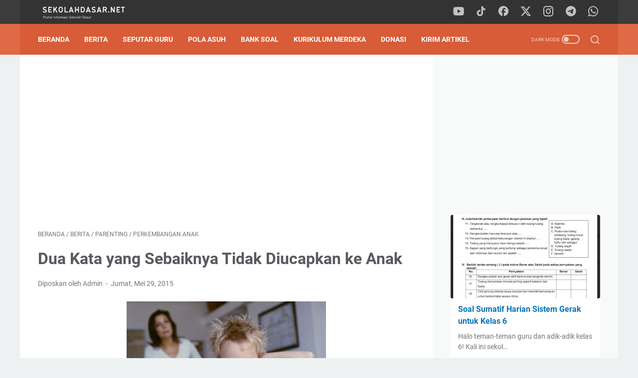

--- FILE ---
content_type: text/html; charset=utf-8
request_url: https://www.google.com/recaptcha/api2/aframe
body_size: 266
content:
<!DOCTYPE HTML><html><head><meta http-equiv="content-type" content="text/html; charset=UTF-8"></head><body><script nonce="sOaRXgunIbBud7E9pLeQNw">/** Anti-fraud and anti-abuse applications only. See google.com/recaptcha */ try{var clients={'sodar':'https://pagead2.googlesyndication.com/pagead/sodar?'};window.addEventListener("message",function(a){try{if(a.source===window.parent){var b=JSON.parse(a.data);var c=clients[b['id']];if(c){var d=document.createElement('img');d.src=c+b['params']+'&rc='+(localStorage.getItem("rc::a")?sessionStorage.getItem("rc::b"):"");window.document.body.appendChild(d);sessionStorage.setItem("rc::e",parseInt(sessionStorage.getItem("rc::e")||0)+1);localStorage.setItem("rc::h",'1769469975308');}}}catch(b){}});window.parent.postMessage("_grecaptcha_ready", "*");}catch(b){}</script></body></html>

--- FILE ---
content_type: text/javascript; charset=UTF-8
request_url: https://www.sekolahdasar.net/feeds/posts/summary/-/Perkembangan%20Anak?alt=json-in-script&callback=bacaJuga&max-results=5
body_size: 4327
content:
// API callback
bacaJuga({"version":"1.0","encoding":"UTF-8","feed":{"xmlns":"http://www.w3.org/2005/Atom","xmlns$openSearch":"http://a9.com/-/spec/opensearchrss/1.0/","xmlns$blogger":"http://schemas.google.com/blogger/2008","xmlns$georss":"http://www.georss.org/georss","xmlns$gd":"http://schemas.google.com/g/2005","xmlns$thr":"http://purl.org/syndication/thread/1.0","id":{"$t":"tag:blogger.com,1999:blog-4188541419570354131"},"updated":{"$t":"2025-12-17T22:16:57.644+07:00"},"category":[{"term":"Berita"},{"term":"Bank Soal"},{"term":"Guru SD"},{"term":"Parenting"},{"term":"Download Gratis"},{"term":"Kurikulum 2013"},{"term":"kelas 5"},{"term":"Tunjangan Guru"},{"term":"Regulasi"},{"term":"Honorer"},{"term":"Info CPNS"},{"term":"kelas 6"},{"term":"guru"},{"term":"Kelas 4"},{"term":"Tulisan Anda"},{"term":"Sertifikasi Guru"},{"term":"Administrasi Sekolah"},{"term":"Featured"},{"term":"Pedagogik"},{"term":"Berita Guru"},{"term":"Matematika SD"},{"term":"Uji Kompetensi"},{"term":"Dapodik"},{"term":"kelas 1"},{"term":"Ujian Sekolah"},{"term":"Kelas 3"},{"term":"Kelas 2"},{"term":"Muhadjir Effendy"},{"term":"Tutorial"},{"term":"Pendataan"},{"term":"Orang Tua dan Guru"},{"term":"Perkembangan Anak"},{"term":"Pembelajaran Kreatif"},{"term":"soal latihan PAI"},{"term":"kurikulum"},{"term":"Kurikulum Merdeka"},{"term":"Pendidikan"},{"term":"sertifikasi"},{"term":"Jadwal"},{"term":"PPG"},{"term":"RPP"},{"term":"Dana BOS"},{"term":"Memajukan Sekolah"},{"term":"PJOK"},{"term":"PLPG"},{"term":"UN SD"},{"term":"Penerimaan CPNS"},{"term":"Buku Ajar"},{"term":"Info Pendidikan"},{"term":"Bahasa Inggris"},{"term":"Full Day School"},{"term":"Operator Sekolah"},{"term":"Metode Pembelajaran"},{"term":"Anak Usia SD"},{"term":"Bahasa Jawa"},{"term":"IPA SD"},{"term":"PPPK"},{"term":"bahasa indonesia"},{"term":"Pengumuman"},{"term":"Model Pembelajaran"},{"term":"Pendidikan Karakter"},{"term":"Kisi-Kisi"},{"term":"VerVal NUPTK"},{"term":"artikel"},{"term":"USBN"},{"term":"Anies Baswedan"},{"term":"Sertifikasi 2013"},{"term":"KTSP"},{"term":"Mendikbud Nadiem"},{"term":"RPP TEMATIK"},{"term":"Ramadhan"},{"term":"UKG 2012"},{"term":"Kepala Sekolah"},{"term":"kecerdasan"},{"term":"OSN"},{"term":"anak"},{"term":"Media Pembelajaran"},{"term":"Kepegawaian"},{"term":"PGSD"},{"term":"RPP Berkarakter"},{"term":"RPP Tematik Kelas 1"},{"term":"Sertifikasi 2014"},{"term":"Video"},{"term":"IPS"},{"term":"Tematik SD"},{"term":"Hasil Belajar"},{"term":"Peristiwa"},{"term":"Pkn"},{"term":"Silabus Berkarakter"},{"term":"matematika"},{"term":"Inovasi Pendidikan"},{"term":"Penilaian Kinerja"},{"term":"soal evaluasi"},{"term":"Beasiswa"},{"term":"Aplikasi"},{"term":"Guru Pembelajar"},{"term":"PTK"},{"term":"Tutorial blog"},{"term":"UN"},{"term":"pengelolaan kelas"},{"term":"sekolah dasar"},{"term":"widgets"},{"term":"Kaldik 2020"},{"term":"PAUD"},{"term":"kooperatif"},{"term":"Model – Model Pengembangan Pembelajaran"},{"term":"Pancasila"},{"term":"Penilaian"},{"term":"RPP IPS Kelas V"},{"term":"Ujian Nasional"},{"term":"membaca"},{"term":"Anak Autis"},{"term":"BSE Kelas 1"},{"term":"Kumpulan Soal"},{"term":"PGRI"},{"term":"Program Semester"},{"term":"RPP IPS"},{"term":"Kalender Pendidikan 2020\/2021"},{"term":"Mata Pelajaran"},{"term":"PPKn"},{"term":"buku harian"},{"term":"kondisi belajar"},{"term":"Berita dari Blog SEKOLAH DASAR"},{"term":"Bimbingan di SD"},{"term":"HOTS"},{"term":"Komite Sekolah"},{"term":"Kontekstual"},{"term":"Literasi"},{"term":"MI"},{"term":"Modul Belajar"},{"term":"Tips-Trik"},{"term":"javasrcript"},{"term":"Kemenag"},{"term":"SBDP"},{"term":"islam"},{"term":"Nadiem Makarim"},{"term":"PAKEM"},{"term":"Pembelajaran"},{"term":"Pembelajaran Terpadu"},{"term":"Perencanaan Pembelajaran"},{"term":"Sosial Budaya"},{"term":"Tips blog"},{"term":"kelas 2 tema 7"},{"term":"kelas 2 tema 8"},{"term":"menulis"},{"term":"seo"},{"term":"IPAS"},{"term":"Juknis"},{"term":"Modul Ajar"},{"term":"Pembelajaran Kontekstual"},{"term":"Referensi"},{"term":"global warming"},{"term":"intelegensi"},{"term":"kelas 2 tema 6"},{"term":"kelas 5 tema 1"},{"term":"kelas 5 tema 2"},{"term":"kelas 6 tema 6"},{"term":"kelas 6 tema 7"},{"term":"Dakwah virtual"},{"term":"Inspirasi"},{"term":"Konseling"},{"term":"Matematika CTL"},{"term":"Penjaskes"},{"term":"Teori Belajar"},{"term":"VCT"},{"term":"blog"},{"term":"kelas 1 tema 2"},{"term":"kelas 3 tema 6"},{"term":"kelas 5 tema 6"},{"term":"kelas 5 tema 7"},{"term":"motivasi"},{"term":"AN"},{"term":"BSE Kelas 4"},{"term":"Diskusi"},{"term":"IT"},{"term":"NISN"},{"term":"Teknologi"},{"term":"cewek"},{"term":"curhat"},{"term":"feed"},{"term":"kelas 1 tema 1"},{"term":"kelas 1 tema 5"},{"term":"kelas 1 tema 6"},{"term":"kelas 2 tema 1"},{"term":"kelas 2 tema 2"},{"term":"kelas 3 tema 1"},{"term":"kelas 3 tema 2"},{"term":"kelas 5 tema 3"},{"term":"kelas 5 tema 4"},{"term":"kelas 5 tema 5"},{"term":"kelas 6 tema 1"},{"term":"kelas 6 tema 2"},{"term":"musik"},{"term":"B"},{"term":"Blog Walking"},{"term":"Cerpen"},{"term":"Daerah Terpencil"},{"term":"Kompasiana"},{"term":"Kurnia Septa"},{"term":"Model Pembelajan"},{"term":"P3K"},{"term":"Regional"},{"term":"aksesoris"},{"term":"artis"},{"term":"diet"},{"term":"e-learning"},{"term":"game"},{"term":"google"},{"term":"html"},{"term":"kampanye"},{"term":"karir"},{"term":"kata mutiara"},{"term":"kelas 1 tema 7"},{"term":"kelas 1 tema 8"},{"term":"kelas 5 tema 8"},{"term":"kelas 5 tema 9"},{"term":"kelas 6 tema 3"},{"term":"kelas 6 tema 5"},{"term":"metode"},{"term":"photo"},{"term":"statistik"},{"term":"sukses"},{"term":"template"},{"term":"vegetarian"}],"title":{"type":"text","$t":"SekolahDasar.Net"},"subtitle":{"type":"html","$t":"Portal Informasi Pendidikan Sekolah Dasar"},"link":[{"rel":"http://schemas.google.com/g/2005#feed","type":"application/atom+xml","href":"https:\/\/www.sekolahdasar.net\/feeds\/posts\/summary"},{"rel":"self","type":"application/atom+xml","href":"https:\/\/www.blogger.com\/feeds\/4188541419570354131\/posts\/summary\/-\/Perkembangan+Anak?alt=json-in-script\u0026max-results=5"},{"rel":"alternate","type":"text/html","href":"https:\/\/www.sekolahdasar.net\/search\/label\/Perkembangan%20Anak"},{"rel":"hub","href":"http://pubsubhubbub.appspot.com/"},{"rel":"next","type":"application/atom+xml","href":"https:\/\/www.blogger.com\/feeds\/4188541419570354131\/posts\/summary\/-\/Perkembangan+Anak\/-\/Perkembangan+Anak?alt=json-in-script\u0026start-index=6\u0026max-results=5"}],"author":[{"name":{"$t":"Unknown"},"email":{"$t":"noreply@blogger.com"},"gd$image":{"rel":"http://schemas.google.com/g/2005#thumbnail","width":"16","height":"16","src":"https:\/\/img1.blogblog.com\/img\/b16-rounded.gif"}}],"generator":{"version":"7.00","uri":"http://www.blogger.com","$t":"Blogger"},"openSearch$totalResults":{"$t":"91"},"openSearch$startIndex":{"$t":"1"},"openSearch$itemsPerPage":{"$t":"5"},"entry":[{"id":{"$t":"tag:blogger.com,1999:blog-4188541419570354131.post-3841849258901334155"},"published":{"$t":"2022-02-04T19:05:00.000+07:00"},"updated":{"$t":"2022-02-04T19:05:06.446+07:00"},"category":[{"scheme":"http://www.blogger.com/atom/ns#","term":"Parenting"},{"scheme":"http://www.blogger.com/atom/ns#","term":"Perkembangan Anak"}],"title":{"type":"text","$t":"7 Kebiasaan Anak yang Bisa Bikin Otak Jadi Lemot"},"summary":{"type":"text","$t":"Sering tidak anak tiba-tiba merasa bingung dengan apa yang dilakukan? Padahal sebenarnya sudah benar-benar fokus untuk mengerjakan sebisa mungkin. Jika merasakan hal tersebut, bisa saja karena kebiasaan anak yang membuat otak lemot.Kondisi yang terjadi sebenarnya bukan karena anak tidak bisa beraktivitas seperti biasa. Melainkan karena kebiasaan buruk yang sering dilakukan, sehingga bisa "},"link":[{"rel":"edit","type":"application/atom+xml","href":"https:\/\/www.blogger.com\/feeds\/4188541419570354131\/posts\/default\/3841849258901334155"},{"rel":"self","type":"application/atom+xml","href":"https:\/\/www.blogger.com\/feeds\/4188541419570354131\/posts\/default\/3841849258901334155"},{"rel":"alternate","type":"text/html","href":"https:\/\/www.sekolahdasar.net\/2022\/01\/7-kebiasaan-anak-yang-bisa-bikin-otak-lemot.html","title":"7 Kebiasaan Anak yang Bisa Bikin Otak Jadi Lemot"}],"author":[{"name":{"$t":"Unknown"},"email":{"$t":"noreply@blogger.com"},"gd$image":{"rel":"http://schemas.google.com/g/2005#thumbnail","width":"16","height":"16","src":"https:\/\/img1.blogblog.com\/img\/b16-rounded.gif"}}],"media$thumbnail":{"xmlns$media":"http://search.yahoo.com/mrss/","url":"https:\/\/blogger.googleusercontent.com\/img\/a\/AVvXsEgtIlJwEIUTGgQUJv4Blms92RTsVu-1hCmxxKmpJtC_oqWOXf6LW5lxuimslBqeUZ6rGv9kNrq8ha2R7D51gfk_01KIBXmplTOcocxp8WxQSr1k6RM08sSCbj32y0yZyjN1foUn3LwfdJ-KKTnSseGUSuMtcYZaXY6zYfwn5EptbcepygPNOfZgulUF=s72-c","height":"72","width":"72"}},{"id":{"$t":"tag:blogger.com,1999:blog-4188541419570354131.post-6583545272988153176"},"published":{"$t":"2020-11-25T18:57:00.000+07:00"},"updated":{"$t":"2020-11-25T18:57:28.143+07:00"},"category":[{"scheme":"http://www.blogger.com/atom/ns#","term":"guru"},{"scheme":"http://www.blogger.com/atom/ns#","term":"Perkembangan Anak"}],"title":{"type":"text","$t":"Memiliki Siswa dengan Beragam Karakter Sangat Menantang, Gunakan Cara Ini Agar Anda Sukses Mengontrol Kelas"},"summary":{"type":"text","$t":"Melalui interaksi dengan murid secara pribadi, Anda dapat mengenali karakter anak.Dalam satu kelas, siswanya tentu memiliki karakter yang berbeda satu sama lain. Hal ini pasti menjadi tantangan bagi guru. Meski berasal dari kelompok usia yang sama, anak-anak memiliki karakter yang berlainan. Mulai dari sifat, minat, tingkat kecerdasan, hingga penampilan. Maka, untuk menghadapi siswa dengan "},"link":[{"rel":"edit","type":"application/atom+xml","href":"https:\/\/www.blogger.com\/feeds\/4188541419570354131\/posts\/default\/6583545272988153176"},{"rel":"self","type":"application/atom+xml","href":"https:\/\/www.blogger.com\/feeds\/4188541419570354131\/posts\/default\/6583545272988153176"},{"rel":"alternate","type":"text/html","href":"https:\/\/www.sekolahdasar.net\/2020\/11\/memiliki-siswa-dengan-beragam-karakter.html","title":"Memiliki Siswa dengan Beragam Karakter Sangat Menantang, Gunakan Cara Ini Agar Anda Sukses Mengontrol Kelas"}],"author":[{"name":{"$t":"Unknown"},"email":{"$t":"noreply@blogger.com"},"gd$image":{"rel":"http://schemas.google.com/g/2005#thumbnail","width":"16","height":"16","src":"https:\/\/img1.blogblog.com\/img\/b16-rounded.gif"}}],"media$thumbnail":{"xmlns$media":"http://search.yahoo.com/mrss/","url":"https:\/\/blogger.googleusercontent.com\/img\/b\/R29vZ2xl\/AVvXsEg6UhHbJhtHUmN2INm-6pQkS2gHJw_-6aJKAZWLUshpYiAo6WsXvQG56QN8r5C7_5VIkxb4C5CZ6rADBNq6yUnp5T14BxVl1rUCDLw1AkoqrdMRHurIcfXtZqQ7EOTgbF-QbBbB4flAsq8\/s72-c\/04-Tips-mengontrol-kelas.jpg","height":"72","width":"72"}},{"id":{"$t":"tag:blogger.com,1999:blog-4188541419570354131.post-5497744106471503671"},"published":{"$t":"2020-07-26T20:01:00.000+07:00"},"updated":{"$t":"2020-07-26T20:01:27.359+07:00"},"category":[{"scheme":"http://www.blogger.com/atom/ns#","term":"Parenting"},{"scheme":"http://www.blogger.com/atom/ns#","term":"Perkembangan Anak"}],"title":{"type":"text","$t":"Rekomendasi Mainan yang Cocok Untuk Anak Usia 7-9 Tahun"},"summary":{"type":"text","$t":"\n\nSupaya tidak keliru, orangtua harus tahu beberapa rekomendasi mainan yang cocok untuk anak usia 7-9 tahun\n\n\nMelihat anak sibuk dengan mainannya? Ternyata tidak semuanya buruk. Apalagi jika mainan itu cocok untuk jenjang usianya, justru bakal memberikan banyak sekali manfaat. Contohnya seperti Anda memberikan mainan-mainan yang cocok untuk anak usia 7-9 tahun, bukan hanya membuat mereka senang "},"link":[{"rel":"edit","type":"application/atom+xml","href":"https:\/\/www.blogger.com\/feeds\/4188541419570354131\/posts\/default\/5497744106471503671"},{"rel":"self","type":"application/atom+xml","href":"https:\/\/www.blogger.com\/feeds\/4188541419570354131\/posts\/default\/5497744106471503671"},{"rel":"alternate","type":"text/html","href":"https:\/\/www.sekolahdasar.net\/2020\/07\/rekomendasi-mainan-yang-cocok-untuk-anak-usia-7-9-tahun.html","title":"Rekomendasi Mainan yang Cocok Untuk Anak Usia 7-9 Tahun"}],"author":[{"name":{"$t":"Unknown"},"email":{"$t":"noreply@blogger.com"},"gd$image":{"rel":"http://schemas.google.com/g/2005#thumbnail","width":"16","height":"16","src":"https:\/\/img1.blogblog.com\/img\/b16-rounded.gif"}}],"media$thumbnail":{"xmlns$media":"http://search.yahoo.com/mrss/","url":"https:\/\/blogger.googleusercontent.com\/img\/b\/R29vZ2xl\/AVvXsEg7Kgyi4A91g5ofaElTe9AFvlWdwDn_Ra11Mq2dY8sN3j8d7b5hwcEKk9BzhMiwMGZShDxsZ1eQfsZ0PvqajdnJlrgAfSBPd4LkMfg4ZFIrP55JkcZA2-zr-41lPAUkPE2p-UQ8qd7FfaA\/s72-c\/8.+Rekomendasi+Mainan+yang+Cocok+Untuk+Anak+Usia+7-9+Tahun.jpg","height":"72","width":"72"}},{"id":{"$t":"tag:blogger.com,1999:blog-4188541419570354131.post-54501740531789113"},"published":{"$t":"2020-07-05T09:12:00.000+07:00"},"updated":{"$t":"2020-07-05T09:12:18.689+07:00"},"category":[{"scheme":"http://www.blogger.com/atom/ns#","term":"Guru SD"},{"scheme":"http://www.blogger.com/atom/ns#","term":"Perkembangan Anak"}],"title":{"type":"text","$t":"Guru Seharusnya Mencari Potensi Anak, Bukan Memvonis Pintar dan Bodoh"},"summary":{"type":"text","$t":"\n\nGuru seharusnya mencari potensi anak bukan malah memvonis pintar dan bodoh ke murid mereka.\n\n\nGuru adalah manusia biasa. Mereka juga akan merasakan yang namanya kesal dan kehilangan kesabaran, saat muridnya berperilaku nakal. Namun dalam kondisi seperti demikian, seorang guru tidak boleh menyebut muridnya pintar atau bodoh karena hal itu bisa memicu kecemburuan sosial. Lebih lagi jika si murid "},"link":[{"rel":"edit","type":"application/atom+xml","href":"https:\/\/www.blogger.com\/feeds\/4188541419570354131\/posts\/default\/54501740531789113"},{"rel":"self","type":"application/atom+xml","href":"https:\/\/www.blogger.com\/feeds\/4188541419570354131\/posts\/default\/54501740531789113"},{"rel":"alternate","type":"text/html","href":"https:\/\/www.sekolahdasar.net\/2020\/07\/guru-seharusnya-mencari-potensi-anak.html","title":"Guru Seharusnya Mencari Potensi Anak, Bukan Memvonis Pintar dan Bodoh"}],"author":[{"name":{"$t":"Unknown"},"email":{"$t":"noreply@blogger.com"},"gd$image":{"rel":"http://schemas.google.com/g/2005#thumbnail","width":"16","height":"16","src":"https:\/\/img1.blogblog.com\/img\/b16-rounded.gif"}}],"media$thumbnail":{"xmlns$media":"http://search.yahoo.com/mrss/","url":"https:\/\/blogger.googleusercontent.com\/img\/b\/R29vZ2xl\/AVvXsEiQ_a2dwA8pNaEiU9y5O8Y7gqituR2NIiXsFbi-9aaxn29asXazh-_x-Qs6LlQgkXSjdgwRhEi9Fi9X_-c6n_DWeJiRwaXDOAE-bYuwN8XKELuDGwbryfMLat6vTQg4vvkZj6WPhvgADKM\/s72-c\/22.+Guru+Seharusnya+Mencari+Potensi+Anak%252C+Bukan+Memvonis+Pintar+dan+Bodoh.jpg","height":"72","width":"72"}},{"id":{"$t":"tag:blogger.com,1999:blog-4188541419570354131.post-4460970296008806586"},"published":{"$t":"2020-06-18T12:41:00.000+07:00"},"updated":{"$t":"2020-06-18T12:41:37.017+07:00"},"category":[{"scheme":"http://www.blogger.com/atom/ns#","term":"Guru SD"},{"scheme":"http://www.blogger.com/atom/ns#","term":"Perkembangan Anak"}],"title":{"type":"text","$t":"Kiat Untuk Guru Memahami dan Mengenal Kepribadian Anak"},"summary":{"type":"text","$t":"\n\nSebagai wali di sekolah, guru tentu harus bisa memahami dan mengenal kepribadian anak muridnya supaya proses pembelajaran bisa maksimal.\n\n\nSemenjak tahun ajaran 2014\/2015, Kurikulum 2013 (K13) sudah mulai diterapkan di seluruh jenjang pendidikan Tanah Air mulai SD-SMA. Menempatkan guru sebagai fasilitator dan siswa adalah subyek utama pendidikan, kurikulum baru ini menuntut guru memahami dan "},"link":[{"rel":"edit","type":"application/atom+xml","href":"https:\/\/www.blogger.com\/feeds\/4188541419570354131\/posts\/default\/4460970296008806586"},{"rel":"self","type":"application/atom+xml","href":"https:\/\/www.blogger.com\/feeds\/4188541419570354131\/posts\/default\/4460970296008806586"},{"rel":"alternate","type":"text/html","href":"https:\/\/www.sekolahdasar.net\/2020\/06\/kiat-untuk-guru-memahami-dan-mengenal-kepribadian-anak.html","title":"Kiat Untuk Guru Memahami dan Mengenal Kepribadian Anak"}],"author":[{"name":{"$t":"Unknown"},"email":{"$t":"noreply@blogger.com"},"gd$image":{"rel":"http://schemas.google.com/g/2005#thumbnail","width":"16","height":"16","src":"https:\/\/img1.blogblog.com\/img\/b16-rounded.gif"}}],"media$thumbnail":{"xmlns$media":"http://search.yahoo.com/mrss/","url":"https:\/\/blogger.googleusercontent.com\/img\/b\/R29vZ2xl\/AVvXsEhyw8hhu4PRK_E7J0h1-LVf7roFmcbZRaPc6n0G9TK4kiYW_7PrAX93i2zNj70kpLy1bDYBVyBLzHHcDOxhREjX72P5Xbs5AnFTINP40P-9DH84IZ1IOXmGr8nAqqLMxhy6kf2M4rSlU7o\/s72-c\/10.+Kiat+Untuk+Guru+Memahami+dan+Mengenal+Kepribadian+Anak.jpg","height":"72","width":"72"}}]}});

--- FILE ---
content_type: application/javascript; charset=utf-8
request_url: https://fundingchoicesmessages.google.com/f/AGSKWxWqkPMrCAlXVSQHoKdZIzcb-1WLRGMznSdT2fqLc-ABJ4Da0lrnBidihx1qRf39HFpUM_7U2yra-l3ndChltdDam-0yEseIzkOn14pHwA8YOvNyUiMZTLJH051vBViXShtvWKEdsI2BqSRKjwKFCRzjAM-VWC7KtafhxcaAkcH_sUFGchM9bpCvHCI7/_?adzone=/ad-callback./bar-ad.=js_ads&/468x60-
body_size: -1287
content:
window['0e771376-1efd-4648-81dd-33d1fe5c309e'] = true;

--- FILE ---
content_type: text/javascript; charset=UTF-8
request_url: https://www.sekolahdasar.net/feeds/posts/default/-/Parenting?alt=json-in-script&orderby=updated&start-index=8&max-results=9&callback=msRelatedPosts
body_size: 5994
content:
// API callback
msRelatedPosts({"version":"1.0","encoding":"UTF-8","feed":{"xmlns":"http://www.w3.org/2005/Atom","xmlns$openSearch":"http://a9.com/-/spec/opensearchrss/1.0/","xmlns$blogger":"http://schemas.google.com/blogger/2008","xmlns$georss":"http://www.georss.org/georss","xmlns$gd":"http://schemas.google.com/g/2005","xmlns$thr":"http://purl.org/syndication/thread/1.0","id":{"$t":"tag:blogger.com,1999:blog-4188541419570354131"},"updated":{"$t":"2025-12-17T22:16:57.644+07:00"},"category":[{"term":"Berita"},{"term":"Bank Soal"},{"term":"Guru SD"},{"term":"Parenting"},{"term":"Download Gratis"},{"term":"Kurikulum 2013"},{"term":"kelas 5"},{"term":"Tunjangan Guru"},{"term":"Regulasi"},{"term":"Honorer"},{"term":"Info CPNS"},{"term":"kelas 6"},{"term":"guru"},{"term":"Kelas 4"},{"term":"Tulisan Anda"},{"term":"Sertifikasi Guru"},{"term":"Administrasi Sekolah"},{"term":"Featured"},{"term":"Pedagogik"},{"term":"Berita Guru"},{"term":"Matematika SD"},{"term":"Uji Kompetensi"},{"term":"Dapodik"},{"term":"kelas 1"},{"term":"Ujian Sekolah"},{"term":"Kelas 3"},{"term":"Kelas 2"},{"term":"Muhadjir Effendy"},{"term":"Tutorial"},{"term":"Pendataan"},{"term":"Orang Tua dan Guru"},{"term":"Perkembangan Anak"},{"term":"Pembelajaran Kreatif"},{"term":"soal latihan PAI"},{"term":"kurikulum"},{"term":"Kurikulum Merdeka"},{"term":"Pendidikan"},{"term":"sertifikasi"},{"term":"Jadwal"},{"term":"PPG"},{"term":"RPP"},{"term":"Dana BOS"},{"term":"Memajukan Sekolah"},{"term":"PJOK"},{"term":"PLPG"},{"term":"UN SD"},{"term":"Penerimaan CPNS"},{"term":"Buku Ajar"},{"term":"Info Pendidikan"},{"term":"Bahasa Inggris"},{"term":"Full Day School"},{"term":"Operator Sekolah"},{"term":"Metode Pembelajaran"},{"term":"Anak Usia SD"},{"term":"Bahasa Jawa"},{"term":"IPA SD"},{"term":"PPPK"},{"term":"bahasa indonesia"},{"term":"Pengumuman"},{"term":"Model Pembelajaran"},{"term":"Pendidikan Karakter"},{"term":"Kisi-Kisi"},{"term":"VerVal NUPTK"},{"term":"artikel"},{"term":"USBN"},{"term":"Anies Baswedan"},{"term":"Sertifikasi 2013"},{"term":"KTSP"},{"term":"Mendikbud Nadiem"},{"term":"RPP TEMATIK"},{"term":"Ramadhan"},{"term":"UKG 2012"},{"term":"Kepala Sekolah"},{"term":"kecerdasan"},{"term":"OSN"},{"term":"anak"},{"term":"Media Pembelajaran"},{"term":"Kepegawaian"},{"term":"PGSD"},{"term":"RPP Berkarakter"},{"term":"RPP Tematik Kelas 1"},{"term":"Sertifikasi 2014"},{"term":"Video"},{"term":"IPS"},{"term":"Tematik SD"},{"term":"Hasil Belajar"},{"term":"Peristiwa"},{"term":"Pkn"},{"term":"Silabus Berkarakter"},{"term":"matematika"},{"term":"Inovasi Pendidikan"},{"term":"Penilaian Kinerja"},{"term":"soal evaluasi"},{"term":"Beasiswa"},{"term":"Aplikasi"},{"term":"Guru Pembelajar"},{"term":"PTK"},{"term":"Tutorial blog"},{"term":"UN"},{"term":"pengelolaan kelas"},{"term":"sekolah dasar"},{"term":"widgets"},{"term":"Kaldik 2020"},{"term":"PAUD"},{"term":"kooperatif"},{"term":"Model – Model Pengembangan Pembelajaran"},{"term":"Pancasila"},{"term":"Penilaian"},{"term":"RPP IPS Kelas V"},{"term":"Ujian Nasional"},{"term":"membaca"},{"term":"Anak Autis"},{"term":"BSE Kelas 1"},{"term":"Kumpulan Soal"},{"term":"PGRI"},{"term":"Program Semester"},{"term":"RPP IPS"},{"term":"Kalender Pendidikan 2020\/2021"},{"term":"Mata Pelajaran"},{"term":"PPKn"},{"term":"buku harian"},{"term":"kondisi belajar"},{"term":"Berita dari Blog SEKOLAH DASAR"},{"term":"Bimbingan di SD"},{"term":"HOTS"},{"term":"Komite Sekolah"},{"term":"Kontekstual"},{"term":"Literasi"},{"term":"MI"},{"term":"Modul Belajar"},{"term":"Tips-Trik"},{"term":"javasrcript"},{"term":"Kemenag"},{"term":"SBDP"},{"term":"islam"},{"term":"Nadiem Makarim"},{"term":"PAKEM"},{"term":"Pembelajaran"},{"term":"Pembelajaran Terpadu"},{"term":"Perencanaan Pembelajaran"},{"term":"Sosial Budaya"},{"term":"Tips blog"},{"term":"kelas 2 tema 7"},{"term":"kelas 2 tema 8"},{"term":"menulis"},{"term":"seo"},{"term":"IPAS"},{"term":"Juknis"},{"term":"Modul Ajar"},{"term":"Pembelajaran Kontekstual"},{"term":"Referensi"},{"term":"global warming"},{"term":"intelegensi"},{"term":"kelas 2 tema 6"},{"term":"kelas 5 tema 1"},{"term":"kelas 5 tema 2"},{"term":"kelas 6 tema 6"},{"term":"kelas 6 tema 7"},{"term":"Dakwah virtual"},{"term":"Inspirasi"},{"term":"Konseling"},{"term":"Matematika CTL"},{"term":"Penjaskes"},{"term":"Teori Belajar"},{"term":"VCT"},{"term":"blog"},{"term":"kelas 1 tema 2"},{"term":"kelas 3 tema 6"},{"term":"kelas 5 tema 6"},{"term":"kelas 5 tema 7"},{"term":"motivasi"},{"term":"AN"},{"term":"BSE Kelas 4"},{"term":"Diskusi"},{"term":"IT"},{"term":"NISN"},{"term":"Teknologi"},{"term":"cewek"},{"term":"curhat"},{"term":"feed"},{"term":"kelas 1 tema 1"},{"term":"kelas 1 tema 5"},{"term":"kelas 1 tema 6"},{"term":"kelas 2 tema 1"},{"term":"kelas 2 tema 2"},{"term":"kelas 3 tema 1"},{"term":"kelas 3 tema 2"},{"term":"kelas 5 tema 3"},{"term":"kelas 5 tema 4"},{"term":"kelas 5 tema 5"},{"term":"kelas 6 tema 1"},{"term":"kelas 6 tema 2"},{"term":"musik"},{"term":"B"},{"term":"Blog Walking"},{"term":"Cerpen"},{"term":"Daerah Terpencil"},{"term":"Kompasiana"},{"term":"Kurnia Septa"},{"term":"Model Pembelajan"},{"term":"P3K"},{"term":"Regional"},{"term":"aksesoris"},{"term":"artis"},{"term":"diet"},{"term":"e-learning"},{"term":"game"},{"term":"google"},{"term":"html"},{"term":"kampanye"},{"term":"karir"},{"term":"kata mutiara"},{"term":"kelas 1 tema 7"},{"term":"kelas 1 tema 8"},{"term":"kelas 5 tema 8"},{"term":"kelas 5 tema 9"},{"term":"kelas 6 tema 3"},{"term":"kelas 6 tema 5"},{"term":"metode"},{"term":"photo"},{"term":"statistik"},{"term":"sukses"},{"term":"template"},{"term":"vegetarian"}],"title":{"type":"text","$t":"SekolahDasar.Net"},"subtitle":{"type":"html","$t":"Portal Informasi Pendidikan Sekolah Dasar"},"link":[{"rel":"http://schemas.google.com/g/2005#feed","type":"application/atom+xml","href":"https:\/\/www.sekolahdasar.net\/feeds\/posts\/default"},{"rel":"self","type":"application/atom+xml","href":"https:\/\/www.blogger.com\/feeds\/4188541419570354131\/posts\/default\/-\/Parenting?alt=json-in-script\u0026start-index=8\u0026max-results=9\u0026orderby=updated"},{"rel":"alternate","type":"text/html","href":"https:\/\/www.sekolahdasar.net\/search\/label\/Parenting"},{"rel":"hub","href":"http://pubsubhubbub.appspot.com/"},{"rel":"previous","type":"application/atom+xml","href":"https:\/\/www.blogger.com\/feeds\/4188541419570354131\/posts\/default\/-\/Parenting\/-\/Parenting?alt=json-in-script\u0026start-index=1\u0026max-results=9\u0026orderby=updated"},{"rel":"next","type":"application/atom+xml","href":"https:\/\/www.blogger.com\/feeds\/4188541419570354131\/posts\/default\/-\/Parenting\/-\/Parenting?alt=json-in-script\u0026start-index=17\u0026max-results=9\u0026orderby=updated"}],"author":[{"name":{"$t":"Unknown"},"email":{"$t":"noreply@blogger.com"},"gd$image":{"rel":"http://schemas.google.com/g/2005#thumbnail","width":"16","height":"16","src":"https:\/\/img1.blogblog.com\/img\/b16-rounded.gif"}}],"generator":{"version":"7.00","uri":"http://www.blogger.com","$t":"Blogger"},"openSearch$totalResults":{"$t":"518"},"openSearch$startIndex":{"$t":"8"},"openSearch$itemsPerPage":{"$t":"9"},"entry":[{"id":{"$t":"tag:blogger.com,1999:blog-4188541419570354131.post-1099078424263505594"},"published":{"$t":"2023-06-26T19:23:00.002+07:00"},"updated":{"$t":"2023-07-03T14:29:54.448+07:00"},"category":[{"scheme":"http://www.blogger.com/atom/ns#","term":"Parenting"}],"title":{"type":"text","$t":"Mendukung Perkembangan Kemandirian Anak dengan Memberikan Tugas Rumah Tangga"},"summary":{"type":"text","$t":"Mendukung perkembangan kemandirian anak adalah penting dalam membantu mereka menjadi individu yang mandiri dan percaya diri. Anda dapat memberi contoh kemandirian dengan melibatkan anak dalam tugas sehari-hari, seperti pergi berbelanja, memasak, atau merencanakan aktivitas keluarga. Ajari mereka langkah-langkah yang diperlukan dan berikan kesempatan bagi mereka untuk melibatkan diri "},"link":[{"rel":"edit","type":"application/atom+xml","href":"https:\/\/www.blogger.com\/feeds\/4188541419570354131\/posts\/default\/1099078424263505594"},{"rel":"self","type":"application/atom+xml","href":"https:\/\/www.blogger.com\/feeds\/4188541419570354131\/posts\/default\/1099078424263505594"},{"rel":"alternate","type":"text/html","href":"https:\/\/www.sekolahdasar.net\/2023\/06\/mendukung-perkembangan-kemandirian-anak.html","title":"Mendukung Perkembangan Kemandirian Anak dengan Memberikan Tugas Rumah Tangga"}],"author":[{"name":{"$t":"Unknown"},"email":{"$t":"noreply@blogger.com"},"gd$image":{"rel":"http://schemas.google.com/g/2005#thumbnail","width":"16","height":"16","src":"https:\/\/img1.blogblog.com\/img\/b16-rounded.gif"}}],"media$thumbnail":{"xmlns$media":"http://search.yahoo.com/mrss/","url":"https:\/\/blogger.googleusercontent.com\/img\/b\/R29vZ2xl\/AVvXsEjjzz19QBlQVaL4bArXZVA2XRUX1Jo649zt7eSw4DJR7G6hNI6rUCn6dCQsnJN6jTzxvGOif-YlFjqHDXcJXLrXVdQk72_jHsf7dlVcpn6WAeyRp2R0BT8PEPvq8AxjGUYmAmwjq0yodneK3CoyIqnuxFNkH_cMdygVhmt3mnOGf37D5-YEN5qjqJDrHMU\/s72-c\/tugas-rumah.jpg","height":"72","width":"72"}},{"id":{"$t":"tag:blogger.com,1999:blog-4188541419570354131.post-1056390288461202799"},"published":{"$t":"2023-06-25T19:17:00.001+07:00"},"updated":{"$t":"2023-06-25T19:17:25.037+07:00"},"category":[{"scheme":"http://www.blogger.com/atom/ns#","term":"Parenting"}],"title":{"type":"text","$t":"Cara Membantu Anak Menjalin Hubungan yang Baik dengan Teman "},"summary":{"type":"text","$t":"Menjalin hubungan yang baik dengan teman sebaya memiliki banyak manfaat bagi perkembangan anak. Dengan menjalin hubungan yang baik dengan teman sebaya, anak akan belajar berkomunikasi, bekerja sama, berbagi, dan berempati. Mereka akan mengembangkan keterampilan sosial yang penting dalam interaksi dengan orang lain.Melalui interaksi dengan teman sebaya, anak dapat menyalurkan energi mereka dengan "},"link":[{"rel":"edit","type":"application/atom+xml","href":"https:\/\/www.blogger.com\/feeds\/4188541419570354131\/posts\/default\/1056390288461202799"},{"rel":"self","type":"application/atom+xml","href":"https:\/\/www.blogger.com\/feeds\/4188541419570354131\/posts\/default\/1056390288461202799"},{"rel":"alternate","type":"text/html","href":"https:\/\/www.sekolahdasar.net\/2023\/06\/cara-membantu-anak-menjalin-hubungan.html","title":"Cara Membantu Anak Menjalin Hubungan yang Baik dengan Teman "}],"author":[{"name":{"$t":"Unknown"},"email":{"$t":"noreply@blogger.com"},"gd$image":{"rel":"http://schemas.google.com/g/2005#thumbnail","width":"16","height":"16","src":"https:\/\/img1.blogblog.com\/img\/b16-rounded.gif"}}],"media$thumbnail":{"xmlns$media":"http://search.yahoo.com/mrss/","url":"https:\/\/blogger.googleusercontent.com\/img\/b\/R29vZ2xl\/AVvXsEjiuhe3WwGQItfL9Nztucna4v987rbb6d_Q0S9FrMeWL8ZO_VQNuuKiHxsax9VC2ttgMcsHTdIZodURvtGJYank21r-ForWVCjJCpofecSdoz6rmop3eV9Tsqww6hzzl1rejF8Hk8ZfoCBc3aEni82a2KBK2GkFP1JA7MC0BcyWq-5xbZ9x1jdgwOaMGvE\/s72-c\/anak-dan-teman.jpg","height":"72","width":"72"}},{"id":{"$t":"tag:blogger.com,1999:blog-4188541419570354131.post-5922607236842182867"},"published":{"$t":"2023-06-24T19:22:00.001+07:00"},"updated":{"$t":"2023-06-24T19:22:37.635+07:00"},"category":[{"scheme":"http://www.blogger.com/atom/ns#","term":"Parenting"}],"title":{"type":"text","$t":"Tips Memberikan Batasan Waktu Pada Anak dalam Menggunakan Teknologi"},"summary":{"type":"text","$t":"Menggunakan teknologi tanpa batasan waktu pada anak dapat memiliki dampak negatif terhadap perkembangan dan kesejahteraan mereka. Anak-anak rentan mengalami ketergantungan pada teknologi jika mereka dibiarkan menggunakan perangkat tanpa batasan waktu. Mereka mungkin menjadi sulit untuk melepaskan diri dari perangkat dan mengalami kesulitan dalam mengalihkan perhatian mereka ke kegiatan lain yang "},"link":[{"rel":"edit","type":"application/atom+xml","href":"https:\/\/www.blogger.com\/feeds\/4188541419570354131\/posts\/default\/5922607236842182867"},{"rel":"self","type":"application/atom+xml","href":"https:\/\/www.blogger.com\/feeds\/4188541419570354131\/posts\/default\/5922607236842182867"},{"rel":"alternate","type":"text/html","href":"https:\/\/www.sekolahdasar.net\/2023\/06\/tips-memberikan-batasan-waktu-pada-anak.html","title":"Tips Memberikan Batasan Waktu Pada Anak dalam Menggunakan Teknologi"}],"author":[{"name":{"$t":"Unknown"},"email":{"$t":"noreply@blogger.com"},"gd$image":{"rel":"http://schemas.google.com/g/2005#thumbnail","width":"16","height":"16","src":"https:\/\/img1.blogblog.com\/img\/b16-rounded.gif"}}],"media$thumbnail":{"xmlns$media":"http://search.yahoo.com/mrss/","url":"https:\/\/blogger.googleusercontent.com\/img\/b\/R29vZ2xl\/AVvXsEiyR1fAF7N-pwanerfhLKtkSxpoLpkcEXu_gLyh0CmKe9JmJtcx-7_1xZQ2rsZQ3GKW6DrIfid3_eEpns9J3HfDsAu2L2Y1sWACvKnYFDSFv1wJQXMafrQcAYJqaCfQkJJ0o9rZiHI8nBQ9kdQOIeqXtONea8aKJt9VBx76vh8CiH9CeJYXHBww79qp_Vc\/s72-c\/anak-tekno.jpg","height":"72","width":"72"}},{"id":{"$t":"tag:blogger.com,1999:blog-4188541419570354131.post-996363166286071053"},"published":{"$t":"2023-06-12T15:16:00.001+07:00"},"updated":{"$t":"2023-06-12T15:16:52.458+07:00"},"category":[{"scheme":"http://www.blogger.com/atom/ns#","term":"Parenting"}],"title":{"type":"text","$t":"Meningkatkan Kemandirian Anak dengan Mengajarkan Keterampilan Hidup Sehari-hari"},"summary":{"type":"text","$t":"Meningkatkan kemandirian anak memiliki manfaat yang signifikan dalam perkembangan mereka. Ketika anak menjadi lebih mandiri, mereka belajar keterampilan hidup yang penting, seperti merawat diri sendiri, mengelola waktu, dan mengatasi masalah. Ini membantu mereka menjadi lebih siap menghadapi tantangan dalam kehidupan sehari-hari.Anak yang mandiri dapat mengambil inisiatif dalam proses belajar. "},"link":[{"rel":"edit","type":"application/atom+xml","href":"https:\/\/www.blogger.com\/feeds\/4188541419570354131\/posts\/default\/996363166286071053"},{"rel":"self","type":"application/atom+xml","href":"https:\/\/www.blogger.com\/feeds\/4188541419570354131\/posts\/default\/996363166286071053"},{"rel":"alternate","type":"text/html","href":"https:\/\/www.sekolahdasar.net\/2023\/06\/meningkatkan-kemandirian-anak.html","title":"Meningkatkan Kemandirian Anak dengan Mengajarkan Keterampilan Hidup Sehari-hari"}],"author":[{"name":{"$t":"Unknown"},"email":{"$t":"noreply@blogger.com"},"gd$image":{"rel":"http://schemas.google.com/g/2005#thumbnail","width":"16","height":"16","src":"https:\/\/img1.blogblog.com\/img\/b16-rounded.gif"}}],"media$thumbnail":{"xmlns$media":"http://search.yahoo.com/mrss/","url":"https:\/\/blogger.googleusercontent.com\/img\/b\/R29vZ2xl\/AVvXsEgbYDAHIAsEuP9OFdvEh-mv-_tmdqfrUwORyZP4N_325oderCq9YTNMWlxGLDA-1Q2wPKGFTQLCcLzLfLn3IZM7rcDJAgGSqpGhhvrMgCufMTrIUHlZOd6tUM8Bt7fjY0jokDGlfoGexkAYItQ_tx_FcEX_NHV5Vo3ydVzIFxRs1AfegkHkFEJ_sn-k\/s72-c\/Mendukung%20Kreativitas%20Anak%20(1).jpg","height":"72","width":"72"}},{"id":{"$t":"tag:blogger.com,1999:blog-4188541419570354131.post-4858895980011423439"},"published":{"$t":"2023-06-08T09:00:00.002+07:00"},"updated":{"$t":"2023-06-12T14:50:17.804+07:00"},"category":[{"scheme":"http://www.blogger.com/atom/ns#","term":"Parenting"}],"title":{"type":"text","$t":"Tips Mengatasi Masalah Tidur pada Anak Sekolah Dasar"},"summary":{"type":"text","$t":"Tidur yang cukup pada anak sekolah dasar sangat penting untuk kesehatan, perkembangan, dan kinerja mereka di sekolah. Anak-anak pada usia sekolah dasar umumnya membutuhkan antara 9 hingga 11 jam tidur setiap malam. Beberapa anak mungkin membutuhkan waktu tidur yang sedikit lebih pendek atau lebih lama, tetapi sebagian besar anak akan merasa segar dan terjaga setelah tidur yang cukup.Tidur yang "},"link":[{"rel":"edit","type":"application/atom+xml","href":"https:\/\/www.blogger.com\/feeds\/4188541419570354131\/posts\/default\/4858895980011423439"},{"rel":"self","type":"application/atom+xml","href":"https:\/\/www.blogger.com\/feeds\/4188541419570354131\/posts\/default\/4858895980011423439"},{"rel":"alternate","type":"text/html","href":"https:\/\/www.sekolahdasar.net\/2023\/06\/tips-mengatasi-masalah-tidur-pada-anak.html","title":"Tips Mengatasi Masalah Tidur pada Anak Sekolah Dasar"}],"author":[{"name":{"$t":"Unknown"},"email":{"$t":"noreply@blogger.com"},"gd$image":{"rel":"http://schemas.google.com/g/2005#thumbnail","width":"16","height":"16","src":"https:\/\/img1.blogblog.com\/img\/b16-rounded.gif"}}],"media$thumbnail":{"xmlns$media":"http://search.yahoo.com/mrss/","url":"https:\/\/blogger.googleusercontent.com\/img\/b\/R29vZ2xl\/AVvXsEiONG7I_OBmnP18AXQu4v8ZgwxZ3HjZnzj7M83qNI2mKzl2V6OafNE5yDyVkpVOKwL_1_2mimn4M6cdkjctYUpwAOEugpXc5HkV95ZUccfNn2ppmxOnyRNko7goSNxbmE6c57-R3nTJmy3rwpbzOBA3Vc9ZKS-EE9VnU9bNC72hgh8Mx7KglmIc-Xix\/s72-c\/Capture.JPG","height":"72","width":"72"}},{"id":{"$t":"tag:blogger.com,1999:blog-4188541419570354131.post-3279067893359643131"},"published":{"$t":"2023-05-29T20:06:00.001+07:00"},"updated":{"$t":"2023-05-29T20:06:00.141+07:00"},"category":[{"scheme":"http://www.blogger.com/atom/ns#","term":"Parenting"}],"title":{"type":"text","$t":"Cara Meningkatkan Kemampuan Berbahasa Anak dalam Bahasa Inggris"},"summary":{"type":"text","$t":"Ada beberapa alasan mengapa anak harus belajar bahasa Inggris. Sebagai komunikasi global, Bahasa Inggris merupakan bahasa internasional yang digunakan di banyak negara dan dalam berbagai konteks, termasuk bisnis, akademik, dan pariwisata. Mempelajari bahasa Inggris akan memberikan anak kesempatan untuk berkomunikasi dengan orang dari berbagai budaya dan latar belakang.Belajar bahasa Inggris juga "},"link":[{"rel":"edit","type":"application/atom+xml","href":"https:\/\/www.blogger.com\/feeds\/4188541419570354131\/posts\/default\/3279067893359643131"},{"rel":"self","type":"application/atom+xml","href":"https:\/\/www.blogger.com\/feeds\/4188541419570354131\/posts\/default\/3279067893359643131"},{"rel":"alternate","type":"text/html","href":"https:\/\/www.sekolahdasar.net\/2023\/05\/cara-meningkatkan-kemampuan-berbahasa.html","title":"Cara Meningkatkan Kemampuan Berbahasa Anak dalam Bahasa Inggris"}],"author":[{"name":{"$t":"Unknown"},"email":{"$t":"noreply@blogger.com"},"gd$image":{"rel":"http://schemas.google.com/g/2005#thumbnail","width":"16","height":"16","src":"https:\/\/img1.blogblog.com\/img\/b16-rounded.gif"}}],"media$thumbnail":{"xmlns$media":"http://search.yahoo.com/mrss/","url":"https:\/\/blogger.googleusercontent.com\/img\/b\/R29vZ2xl\/AVvXsEgiqP0f-jrMQiGMejkH-DSt0yUv2-5X1BevW9NW9gETAWYzzAdDaRATjR9sdYJL0HIFyyqrxwmtmFkaZt3n4sCtM8YBSKnnpHVpvvuYQpIL1R7Fz4vqaHSdkvqkj34KlyVJXv-C64JPfiQROplRxI6k0NgM1mdFy7Fp3HdXWklYaUrFC8jGQMdIa_9d\/s72-c\/BELAJAR-BAHASA-INGGRIS.jpg","height":"72","width":"72"}},{"id":{"$t":"tag:blogger.com,1999:blog-4188541419570354131.post-7278805565012104744"},"published":{"$t":"2023-05-28T19:56:00.003+07:00"},"updated":{"$t":"2023-05-28T19:56:59.692+07:00"},"category":[{"scheme":"http://www.blogger.com/atom/ns#","term":"Parenting"}],"title":{"type":"text","$t":"Mengajarkan Anak untuk Menjadi Bertanggung Jawab dalam Mengerjakan Tugas Sekolah"},"summary":{"type":"text","$t":"Tugas yang diberikan guru memiliki beberapa tujuan penting dalam proses pendidikan.Tugas sekolah memberikan kesempatan kepada siswa untuk melatih dan menguji pemahaman mereka tentang materi yang diajarkan di kelas. Dengan mengerjakan tugas, siswa dapat mengaplikasikan konsep-konsep yang telah dipelajari, mengidentifikasi area yang masih memerlukan pemahaman lebih dalam, dan mengajukan pertanyaan "},"link":[{"rel":"edit","type":"application/atom+xml","href":"https:\/\/www.blogger.com\/feeds\/4188541419570354131\/posts\/default\/7278805565012104744"},{"rel":"self","type":"application/atom+xml","href":"https:\/\/www.blogger.com\/feeds\/4188541419570354131\/posts\/default\/7278805565012104744"},{"rel":"alternate","type":"text/html","href":"https:\/\/www.sekolahdasar.net\/2023\/05\/mengajarkan-anak-untuk-menjadi-bertanggung-jawab.html","title":"Mengajarkan Anak untuk Menjadi Bertanggung Jawab dalam Mengerjakan Tugas Sekolah"}],"author":[{"name":{"$t":"Unknown"},"email":{"$t":"noreply@blogger.com"},"gd$image":{"rel":"http://schemas.google.com/g/2005#thumbnail","width":"16","height":"16","src":"https:\/\/img1.blogblog.com\/img\/b16-rounded.gif"}}],"media$thumbnail":{"xmlns$media":"http://search.yahoo.com/mrss/","url":"https:\/\/blogger.googleusercontent.com\/img\/b\/R29vZ2xl\/AVvXsEhqNiQwuIXrffIr1mtXZRfXFfJCTwUcM9i4JcNTVa2HNWu4aydic7vyCeZ-pPYJCc5QZJ92Z7d9O9rx5p7kgvjk6ZZsZafDkkMwMPytt6juEnrpjAAsASmc0xNJ0StupmYPxbLHKuwP1ZHr1LC69HRSWwfN86ZOPGZUnUjFJgqw14Tpmnskf9Bu8B5Q\/s72-c\/dampak-positif-dan-negatif-pr.jpg","height":"72","width":"72"}},{"id":{"$t":"tag:blogger.com,1999:blog-4188541419570354131.post-6554331454815004760"},"published":{"$t":"2023-05-08T19:55:00.000+07:00"},"updated":{"$t":"2023-05-08T19:55:20.735+07:00"},"category":[{"scheme":"http://www.blogger.com/atom/ns#","term":"Parenting"}],"title":{"type":"text","$t":"Mendukung Kreativitas Anak melalui Aktivitas Seni dan Kerajinan"},"summary":{"type":"text","$t":"Tahukah Anda, aktivitas seni dan kerajinan dapat mendukung kreativitas anak-anak? Aktivitas seni dan kerajinan dapat membantu anak-anak mengembangkan imajinasi dan kreativitas mereka loh. Dengan memberikan kesempatan pada anak untuk mengeksplorasi dan bereksperimen dengan berbagai bahan dan ide, mereka dapat membangun kemampuan untuk berpikir kreatif.Pada anak usia dini, aktivitas seni dan "},"link":[{"rel":"edit","type":"application/atom+xml","href":"https:\/\/www.blogger.com\/feeds\/4188541419570354131\/posts\/default\/6554331454815004760"},{"rel":"self","type":"application/atom+xml","href":"https:\/\/www.blogger.com\/feeds\/4188541419570354131\/posts\/default\/6554331454815004760"},{"rel":"alternate","type":"text/html","href":"https:\/\/www.sekolahdasar.net\/2023\/05\/mendukung-kreativitas-anak-melalui-aktivitas-seni.html","title":"Mendukung Kreativitas Anak melalui Aktivitas Seni dan Kerajinan"}],"author":[{"name":{"$t":"Unknown"},"email":{"$t":"noreply@blogger.com"},"gd$image":{"rel":"http://schemas.google.com/g/2005#thumbnail","width":"16","height":"16","src":"https:\/\/img1.blogblog.com\/img\/b16-rounded.gif"}}],"media$thumbnail":{"xmlns$media":"http://search.yahoo.com/mrss/","url":"https:\/\/blogger.googleusercontent.com\/img\/b\/R29vZ2xl\/AVvXsEhDZIjVV4ppkuHX8qYhbgku4Qb2AG2NcHrwam5JpXkKnKJgK8VJ1mX1a7wdS3PUWyMq9tDp0innlHq0OGtGXWKdDD2s9O07S4q41Kb3Si3LKrhiznlKGCd5kWOSKoniFQqcQ_OzdsaOSP4eV7b1c5JOBn-iyALRJEItM6D1snSIgoZLXaDDblXQqeIw\/s72-c\/Mendukung%20Kreativitas%20Anak.jpg","height":"72","width":"72"}},{"id":{"$t":"tag:blogger.com,1999:blog-4188541419570354131.post-7655338613529612313"},"published":{"$t":"2023-04-28T14:55:00.001+07:00"},"updated":{"$t":"2023-04-28T14:55:36.116+07:00"},"category":[{"scheme":"http://www.blogger.com/atom/ns#","term":"Parenting"}],"title":{"type":"text","$t":"Cara Membantu Anak Mengatasi Kecemasan saat Menghadapi Ujian"},"summary":{"type":"text","$t":"Di sekolah, ujian atau penilaian dilakukan untuk mengevaluasi kemampuan akademik siswa dan menilai sejauh mana mereka memahami materi pelajaran yang diajarkan di kelas. Ujian juga dapat digunakan untuk menentukan tingkat keberhasilan siswa.Ujian baik itu berupa ulangan harian, tengah semester dan ujian akhir semester adalah cara untuk mengetahui sejauh mana siswa menguasai materi pelajaran. "},"link":[{"rel":"edit","type":"application/atom+xml","href":"https:\/\/www.blogger.com\/feeds\/4188541419570354131\/posts\/default\/7655338613529612313"},{"rel":"self","type":"application/atom+xml","href":"https:\/\/www.blogger.com\/feeds\/4188541419570354131\/posts\/default\/7655338613529612313"},{"rel":"alternate","type":"text/html","href":"https:\/\/www.sekolahdasar.net\/2023\/04\/cara-membantu-anak-mengatasi-kecemasan.html","title":"Cara Membantu Anak Mengatasi Kecemasan saat Menghadapi Ujian"}],"author":[{"name":{"$t":"Unknown"},"email":{"$t":"noreply@blogger.com"},"gd$image":{"rel":"http://schemas.google.com/g/2005#thumbnail","width":"16","height":"16","src":"https:\/\/img1.blogblog.com\/img\/b16-rounded.gif"}}],"media$thumbnail":{"xmlns$media":"http://search.yahoo.com/mrss/","url":"https:\/\/blogger.googleusercontent.com\/img\/b\/R29vZ2xl\/AVvXsEjnV2Lqj2H_eBpnp9a7-XKkI2Gp7xO-UQsyNl7QcrlFhai6lCrrMZBbQHrflBZnHZXdQ25rKIeYYOqtXIuFeps-_Fj1oHOfVRKOINj853e_4XC0nygMFRt7Dn6VcAPw5bAYOdbWPYEGnTOf9Vl7Vavs2kE7ZI75hn8K6BD1x5miIudeWE7Ba1xGol6j\/s72-c\/Cara%20Membantu%20Anak%20Mengatasi%20Kecemasan%20saat%20Menghadapi%20Ujian.jpg","height":"72","width":"72"}}]}});

--- FILE ---
content_type: text/javascript; charset=UTF-8
request_url: https://www.sekolahdasar.net/feeds/posts/summary/-/Berita?alt=json-in-script&callback=bacaJuga&max-results=5
body_size: 4453
content:
// API callback
bacaJuga({"version":"1.0","encoding":"UTF-8","feed":{"xmlns":"http://www.w3.org/2005/Atom","xmlns$openSearch":"http://a9.com/-/spec/opensearchrss/1.0/","xmlns$blogger":"http://schemas.google.com/blogger/2008","xmlns$georss":"http://www.georss.org/georss","xmlns$gd":"http://schemas.google.com/g/2005","xmlns$thr":"http://purl.org/syndication/thread/1.0","id":{"$t":"tag:blogger.com,1999:blog-4188541419570354131"},"updated":{"$t":"2025-12-17T22:16:57.644+07:00"},"category":[{"term":"Berita"},{"term":"Bank Soal"},{"term":"Guru SD"},{"term":"Parenting"},{"term":"Download Gratis"},{"term":"Kurikulum 2013"},{"term":"kelas 5"},{"term":"Tunjangan Guru"},{"term":"Regulasi"},{"term":"Honorer"},{"term":"Info CPNS"},{"term":"kelas 6"},{"term":"guru"},{"term":"Kelas 4"},{"term":"Tulisan Anda"},{"term":"Sertifikasi Guru"},{"term":"Administrasi Sekolah"},{"term":"Featured"},{"term":"Pedagogik"},{"term":"Berita Guru"},{"term":"Matematika SD"},{"term":"Uji Kompetensi"},{"term":"Dapodik"},{"term":"kelas 1"},{"term":"Ujian Sekolah"},{"term":"Kelas 3"},{"term":"Kelas 2"},{"term":"Muhadjir Effendy"},{"term":"Tutorial"},{"term":"Pendataan"},{"term":"Orang Tua dan Guru"},{"term":"Perkembangan Anak"},{"term":"Pembelajaran Kreatif"},{"term":"soal latihan PAI"},{"term":"kurikulum"},{"term":"Kurikulum Merdeka"},{"term":"Pendidikan"},{"term":"sertifikasi"},{"term":"Jadwal"},{"term":"PPG"},{"term":"RPP"},{"term":"Dana BOS"},{"term":"Memajukan Sekolah"},{"term":"PJOK"},{"term":"PLPG"},{"term":"UN SD"},{"term":"Penerimaan CPNS"},{"term":"Buku Ajar"},{"term":"Info Pendidikan"},{"term":"Bahasa Inggris"},{"term":"Full Day School"},{"term":"Operator Sekolah"},{"term":"Metode Pembelajaran"},{"term":"Anak Usia SD"},{"term":"Bahasa Jawa"},{"term":"IPA SD"},{"term":"PPPK"},{"term":"bahasa indonesia"},{"term":"Pengumuman"},{"term":"Model Pembelajaran"},{"term":"Pendidikan Karakter"},{"term":"Kisi-Kisi"},{"term":"VerVal NUPTK"},{"term":"artikel"},{"term":"USBN"},{"term":"Anies Baswedan"},{"term":"Sertifikasi 2013"},{"term":"KTSP"},{"term":"Mendikbud Nadiem"},{"term":"RPP TEMATIK"},{"term":"Ramadhan"},{"term":"UKG 2012"},{"term":"Kepala Sekolah"},{"term":"kecerdasan"},{"term":"OSN"},{"term":"anak"},{"term":"Media Pembelajaran"},{"term":"Kepegawaian"},{"term":"PGSD"},{"term":"RPP Berkarakter"},{"term":"RPP Tematik Kelas 1"},{"term":"Sertifikasi 2014"},{"term":"Video"},{"term":"IPS"},{"term":"Tematik SD"},{"term":"Hasil Belajar"},{"term":"Peristiwa"},{"term":"Pkn"},{"term":"Silabus Berkarakter"},{"term":"matematika"},{"term":"Inovasi Pendidikan"},{"term":"Penilaian Kinerja"},{"term":"soal evaluasi"},{"term":"Beasiswa"},{"term":"Aplikasi"},{"term":"Guru Pembelajar"},{"term":"PTK"},{"term":"Tutorial blog"},{"term":"UN"},{"term":"pengelolaan kelas"},{"term":"sekolah dasar"},{"term":"widgets"},{"term":"Kaldik 2020"},{"term":"PAUD"},{"term":"kooperatif"},{"term":"Model – Model Pengembangan Pembelajaran"},{"term":"Pancasila"},{"term":"Penilaian"},{"term":"RPP IPS Kelas V"},{"term":"Ujian Nasional"},{"term":"membaca"},{"term":"Anak Autis"},{"term":"BSE Kelas 1"},{"term":"Kumpulan Soal"},{"term":"PGRI"},{"term":"Program Semester"},{"term":"RPP IPS"},{"term":"Kalender Pendidikan 2020\/2021"},{"term":"Mata Pelajaran"},{"term":"PPKn"},{"term":"buku harian"},{"term":"kondisi belajar"},{"term":"Berita dari Blog SEKOLAH DASAR"},{"term":"Bimbingan di SD"},{"term":"HOTS"},{"term":"Komite Sekolah"},{"term":"Kontekstual"},{"term":"Literasi"},{"term":"MI"},{"term":"Modul Belajar"},{"term":"Tips-Trik"},{"term":"javasrcript"},{"term":"Kemenag"},{"term":"SBDP"},{"term":"islam"},{"term":"Nadiem Makarim"},{"term":"PAKEM"},{"term":"Pembelajaran"},{"term":"Pembelajaran Terpadu"},{"term":"Perencanaan Pembelajaran"},{"term":"Sosial Budaya"},{"term":"Tips blog"},{"term":"kelas 2 tema 7"},{"term":"kelas 2 tema 8"},{"term":"menulis"},{"term":"seo"},{"term":"IPAS"},{"term":"Juknis"},{"term":"Modul Ajar"},{"term":"Pembelajaran Kontekstual"},{"term":"Referensi"},{"term":"global warming"},{"term":"intelegensi"},{"term":"kelas 2 tema 6"},{"term":"kelas 5 tema 1"},{"term":"kelas 5 tema 2"},{"term":"kelas 6 tema 6"},{"term":"kelas 6 tema 7"},{"term":"Dakwah virtual"},{"term":"Inspirasi"},{"term":"Konseling"},{"term":"Matematika CTL"},{"term":"Penjaskes"},{"term":"Teori Belajar"},{"term":"VCT"},{"term":"blog"},{"term":"kelas 1 tema 2"},{"term":"kelas 3 tema 6"},{"term":"kelas 5 tema 6"},{"term":"kelas 5 tema 7"},{"term":"motivasi"},{"term":"AN"},{"term":"BSE Kelas 4"},{"term":"Diskusi"},{"term":"IT"},{"term":"NISN"},{"term":"Teknologi"},{"term":"cewek"},{"term":"curhat"},{"term":"feed"},{"term":"kelas 1 tema 1"},{"term":"kelas 1 tema 5"},{"term":"kelas 1 tema 6"},{"term":"kelas 2 tema 1"},{"term":"kelas 2 tema 2"},{"term":"kelas 3 tema 1"},{"term":"kelas 3 tema 2"},{"term":"kelas 5 tema 3"},{"term":"kelas 5 tema 4"},{"term":"kelas 5 tema 5"},{"term":"kelas 6 tema 1"},{"term":"kelas 6 tema 2"},{"term":"musik"},{"term":"B"},{"term":"Blog Walking"},{"term":"Cerpen"},{"term":"Daerah Terpencil"},{"term":"Kompasiana"},{"term":"Kurnia Septa"},{"term":"Model Pembelajan"},{"term":"P3K"},{"term":"Regional"},{"term":"aksesoris"},{"term":"artis"},{"term":"diet"},{"term":"e-learning"},{"term":"game"},{"term":"google"},{"term":"html"},{"term":"kampanye"},{"term":"karir"},{"term":"kata mutiara"},{"term":"kelas 1 tema 7"},{"term":"kelas 1 tema 8"},{"term":"kelas 5 tema 8"},{"term":"kelas 5 tema 9"},{"term":"kelas 6 tema 3"},{"term":"kelas 6 tema 5"},{"term":"metode"},{"term":"photo"},{"term":"statistik"},{"term":"sukses"},{"term":"template"},{"term":"vegetarian"}],"title":{"type":"text","$t":"SekolahDasar.Net"},"subtitle":{"type":"html","$t":"Portal Informasi Pendidikan Sekolah Dasar"},"link":[{"rel":"http://schemas.google.com/g/2005#feed","type":"application/atom+xml","href":"https:\/\/www.sekolahdasar.net\/feeds\/posts\/summary"},{"rel":"self","type":"application/atom+xml","href":"https:\/\/www.blogger.com\/feeds\/4188541419570354131\/posts\/summary\/-\/Berita?alt=json-in-script\u0026max-results=5"},{"rel":"alternate","type":"text/html","href":"https:\/\/www.sekolahdasar.net\/search\/label\/Berita"},{"rel":"hub","href":"http://pubsubhubbub.appspot.com/"},{"rel":"next","type":"application/atom+xml","href":"https:\/\/www.blogger.com\/feeds\/4188541419570354131\/posts\/summary\/-\/Berita\/-\/Berita?alt=json-in-script\u0026start-index=6\u0026max-results=5"}],"author":[{"name":{"$t":"Unknown"},"email":{"$t":"noreply@blogger.com"},"gd$image":{"rel":"http://schemas.google.com/g/2005#thumbnail","width":"16","height":"16","src":"https:\/\/img1.blogblog.com\/img\/b16-rounded.gif"}}],"generator":{"version":"7.00","uri":"http://www.blogger.com","$t":"Blogger"},"openSearch$totalResults":{"$t":"1335"},"openSearch$startIndex":{"$t":"1"},"openSearch$itemsPerPage":{"$t":"5"},"entry":[{"id":{"$t":"tag:blogger.com,1999:blog-4188541419570354131.post-5418288794755961207"},"published":{"$t":"2024-03-27T11:05:00.000+07:00"},"updated":{"$t":"2024-03-27T11:05:22.300+07:00"},"category":[{"scheme":"http://www.blogger.com/atom/ns#","term":"Berita"}],"title":{"type":"text","$t":"Ada yang Lebih Penting Setelah Target 1 Juta Guru PPPK Hampir Tercapai"},"summary":{"type":"text","$t":"Menteri Pendidikan, Kebudayaan, Riset, dan Teknologi (Mendikbudristek) Nadiem Anwar Makarim telah mengumumkan jumlah formasi guru Pegawai Pemerintah dengan Perjanjian Kerja (PPPK) 2024 sebanyak 419.146. Jumlah formasi ini akan menyelesaikan target 1 juta guru PPPK yang sudah dicanangkan sejak 2020.Namun, Wakil Ketua MPR RI Lestari Moerdijat mengatakan pemenuhan jumlah target guru harus dipastikan"},"link":[{"rel":"edit","type":"application/atom+xml","href":"https:\/\/www.blogger.com\/feeds\/4188541419570354131\/posts\/default\/5418288794755961207"},{"rel":"self","type":"application/atom+xml","href":"https:\/\/www.blogger.com\/feeds\/4188541419570354131\/posts\/default\/5418288794755961207"},{"rel":"alternate","type":"text/html","href":"https:\/\/www.sekolahdasar.net\/2024\/03\/da-yang-lebih-penting-setelah-target.html","title":"Ada yang Lebih Penting Setelah Target 1 Juta Guru PPPK Hampir Tercapai"}],"author":[{"name":{"$t":"Unknown"},"email":{"$t":"noreply@blogger.com"},"gd$image":{"rel":"http://schemas.google.com/g/2005#thumbnail","width":"16","height":"16","src":"https:\/\/img1.blogblog.com\/img\/b16-rounded.gif"}}],"media$thumbnail":{"xmlns$media":"http://search.yahoo.com/mrss/","url":"https:\/\/blogger.googleusercontent.com\/img\/b\/R29vZ2xl\/AVvXsEgmTcFv6jmJKciLG_Sv1KHZ5EmZ4B0ZOCjThS6uLqamjCxHrn4qcUdND6isLCVIBRRVantmZpPtdRq6NLeYsvZXWUUsFf7sjVnD0sGZ5ovF0dE_OLSMU00qP1bCaYF70fQ3KG3tFwgUbzLUO7LMtEp6GZko-Fl-HifRoVKYEN7gswQknscc9yjjlql2qfU\/s72-c\/guru%20di%20daerah.jpg","height":"72","width":"72"}},{"id":{"$t":"tag:blogger.com,1999:blog-4188541419570354131.post-1630146306389851819"},"published":{"$t":"2024-03-22T08:39:00.003+07:00"},"updated":{"$t":"2024-03-22T08:39:31.126+07:00"},"category":[{"scheme":"http://www.blogger.com/atom/ns#","term":"Berita"}],"title":{"type":"text","$t":"Kemendikbudristek Beri Karpet Merah Guru Berstatus ASN PPPK Jadi Kepala Sekolah"},"summary":{"type":"text","$t":"Guru berstatus Aparatur Sipil Negara Pegawai Pemerintah dengan Perjanjian Kerja (ASN PPPK) bisa menjadi sekolah. Hal ini dikatakan oleh Direktur Jenderal Guru dan Tenaga Pendidikan Kemendikbudristek Nunuk Suryani.“Bagi guru yang sudah menjadi ASN PPPK, Kemendikbudristek memberi karpet merah agar bisa menjabat menjadi kepala sekolah dan pengawas sekolah,” kata Nunuk yang SekolahDasar.Net kutip "},"link":[{"rel":"edit","type":"application/atom+xml","href":"https:\/\/www.blogger.com\/feeds\/4188541419570354131\/posts\/default\/1630146306389851819"},{"rel":"self","type":"application/atom+xml","href":"https:\/\/www.blogger.com\/feeds\/4188541419570354131\/posts\/default\/1630146306389851819"},{"rel":"alternate","type":"text/html","href":"https:\/\/www.sekolahdasar.net\/2024\/03\/kemendikbudristek-beri-karpet-merah.html","title":"Kemendikbudristek Beri Karpet Merah Guru Berstatus ASN PPPK Jadi Kepala Sekolah"}],"author":[{"name":{"$t":"Unknown"},"email":{"$t":"noreply@blogger.com"},"gd$image":{"rel":"http://schemas.google.com/g/2005#thumbnail","width":"16","height":"16","src":"https:\/\/img1.blogblog.com\/img\/b16-rounded.gif"}}],"media$thumbnail":{"xmlns$media":"http://search.yahoo.com/mrss/","url":"https:\/\/blogger.googleusercontent.com\/img\/b\/R29vZ2xl\/[base64]\/s72-c\/nunuk.JPG","height":"72","width":"72"}},{"id":{"$t":"tag:blogger.com,1999:blog-4188541419570354131.post-4049113592873898712"},"published":{"$t":"2024-03-19T07:00:00.002+07:00"},"updated":{"$t":"2024-03-20T08:30:37.718+07:00"},"category":[{"scheme":"http://www.blogger.com/atom/ns#","term":"Berita"},{"scheme":"http://www.blogger.com/atom/ns#","term":"PPPK"}],"title":{"type":"text","$t":"Tahun 2024 Ini Kemendikbudristek Siapkan 419.146 Formasi Guru PPPK"},"summary":{"type":"text","$t":"Pemenuhan kebutuhan guru ASN di Sekolah Negeri melalui seleksi guru ASN PPPK.Sebanyak 419.146 formasi guru disiapkan dalam Seleksi Pegawai Pemerintah dengan Perjanjian Kerja (PPPK) pada tahun 2024. Hal ini disampaikan Menteri Pendidikan, Kebudayaan, Riset, dan Teknologi (Mendikbudristek) Nadiem Makarim.\"Pelaksanaan seleksi guru ASN PPPK merupakan wujud komitmen Kemendikbudristek dalam menjalankan"},"link":[{"rel":"edit","type":"application/atom+xml","href":"https:\/\/www.blogger.com\/feeds\/4188541419570354131\/posts\/default\/4049113592873898712"},{"rel":"self","type":"application/atom+xml","href":"https:\/\/www.blogger.com\/feeds\/4188541419570354131\/posts\/default\/4049113592873898712"},{"rel":"alternate","type":"text/html","href":"https:\/\/www.sekolahdasar.net\/2024\/03\/tahun-2024-ini-kemendikbudristek.html","title":"Tahun 2024 Ini Kemendikbudristek Siapkan 419.146 Formasi Guru PPPK"}],"author":[{"name":{"$t":"Unknown"},"email":{"$t":"noreply@blogger.com"},"gd$image":{"rel":"http://schemas.google.com/g/2005#thumbnail","width":"16","height":"16","src":"https:\/\/img1.blogblog.com\/img\/b16-rounded.gif"}}],"media$thumbnail":{"xmlns$media":"http://search.yahoo.com/mrss/","url":"https:\/\/blogger.googleusercontent.com\/img\/b\/R29vZ2xl\/AVvXsEhSO2sTj-xfjqjEA18r3_QfnGcK0VOiSottQt_iDirKCPvVUteY5R50Ks3cFqLov8w5eYcwlgfDLFZj_j_YuumK0IMWGK40EuKyFtQnGZbj7W1m0yZmQ3f4DhTEcQrQyPKwpWZCs9jlYexib96eBvQltzUftpZE5w6pcUCzIW3d9QyDO_IE3991m-ccNl4\/s72-w640-h368-c\/guru%20pppk%202024.JPG","height":"72","width":"72"}},{"id":{"$t":"tag:blogger.com,1999:blog-4188541419570354131.post-1895817147452713679"},"published":{"$t":"2023-12-07T08:41:00.002+07:00"},"updated":{"$t":"2023-12-07T08:41:56.285+07:00"},"category":[{"scheme":"http://www.blogger.com/atom/ns#","term":"Berita"}],"title":{"type":"text","$t":"Lulusan Guru Penggerak Tidak Perlu Waktu Lama untuk Jadi Kepala Sekolah"},"summary":{"type":"text","$t":"Lulusan Program Guru Penggerak (PGP) bisa diangkat langsung menjadi kepala sekolah. Program ini dirancang pemerintah untuk menyiapkan calon kepala sekolah. Proses pendidikan dan pelatihan disesuaikan dengan periode waktu pendidikan yang lebih singkat dan efektif, kurang lebih selama enam bulan.Penambahan guru penggerak ditargetkan hingga dua kali lipat di tahun depan. Mereka disiapkan untuk "},"link":[{"rel":"edit","type":"application/atom+xml","href":"https:\/\/www.blogger.com\/feeds\/4188541419570354131\/posts\/default\/1895817147452713679"},{"rel":"self","type":"application/atom+xml","href":"https:\/\/www.blogger.com\/feeds\/4188541419570354131\/posts\/default\/1895817147452713679"},{"rel":"alternate","type":"text/html","href":"https:\/\/www.sekolahdasar.net\/2023\/12\/lulusan-guru-penggerak-tidak-perlu.html","title":"Lulusan Guru Penggerak Tidak Perlu Waktu Lama untuk Jadi Kepala Sekolah"}],"author":[{"name":{"$t":"Unknown"},"email":{"$t":"noreply@blogger.com"},"gd$image":{"rel":"http://schemas.google.com/g/2005#thumbnail","width":"16","height":"16","src":"https:\/\/img1.blogblog.com\/img\/b16-rounded.gif"}}],"media$thumbnail":{"xmlns$media":"http://search.yahoo.com/mrss/","url":"https:\/\/blogger.googleusercontent.com\/img\/b\/R29vZ2xl\/AVvXsEg91e2l6cOKzfvlhw-K0MYwRBSBO0Vd8Q8zbnShwEqcLjO4_uoAW2OhSXxdX4YOB4OTbJvsSmQ-Qk938PSTIdHs_e3lY7MpBU_NktDg1-o9Mj7_pfo6i_zOu1HYM6gVXikv5Fy7VdIsez1JQFQJPyLxkRFpsFZXUqNYdnimP1E9iYHwAyufPvAPX8C0RFk\/s72-w640-h360-c\/guru%20penggerak%20jadi%20KS.JPG","height":"72","width":"72"}},{"id":{"$t":"tag:blogger.com,1999:blog-4188541419570354131.post-1122558100816036682"},"published":{"$t":"2023-12-03T20:04:00.002+07:00"},"updated":{"$t":"2023-12-03T20:04:32.985+07:00"},"category":[{"scheme":"http://www.blogger.com/atom/ns#","term":"Berita"}],"title":{"type":"text","$t":"Tahun Terakhir Jadi Menteri, Ia Yakin Guru Akan Terus Wujudkan Merdeka Belajar"},"summary":{"type":"text","$t":"Pada tahun terakhirnya menjadi Mendikbudristek, Nadiem tak dapat menyembunyikan kesedihan akan kerinduannya bertemu dengan para guru pada masa mendatang. Tetapi, ia menyimpan keyakinan bahwa semua pendidik di seluruh Indonesia masih akan terus bergerak mewujudkan Merdeka Belajar.\"Saya merasa sedih, karena saya pasti akan rindu bertemu dengan Ibu\/Bapak semua. Saya yakin bahwa Ibu dan Bapak guru "},"link":[{"rel":"edit","type":"application/atom+xml","href":"https:\/\/www.blogger.com\/feeds\/4188541419570354131\/posts\/default\/1122558100816036682"},{"rel":"self","type":"application/atom+xml","href":"https:\/\/www.blogger.com\/feeds\/4188541419570354131\/posts\/default\/1122558100816036682"},{"rel":"alternate","type":"text/html","href":"https:\/\/www.sekolahdasar.net\/2023\/12\/tahun-terakhir-jadi-menteri-ia-yakin.html","title":"Tahun Terakhir Jadi Menteri, Ia Yakin Guru Akan Terus Wujudkan Merdeka Belajar"}],"author":[{"name":{"$t":"Unknown"},"email":{"$t":"noreply@blogger.com"},"gd$image":{"rel":"http://schemas.google.com/g/2005#thumbnail","width":"16","height":"16","src":"https:\/\/img1.blogblog.com\/img\/b16-rounded.gif"}}],"media$thumbnail":{"xmlns$media":"http://search.yahoo.com/mrss/","url":"https:\/\/blogger.googleusercontent.com\/img\/b\/R29vZ2xl\/AVvXsEiAMMs6gIjGmBNQ6u8fIFTg5MsLFIn4WOxALdV1QC2BcdT_VTgSVOcUomQCRDeZlpoFfBuUmNfCGn_2uYjYzdYI8xxVfxvEPUweLUaJ5BpK85UPvJ6kCjrqPfEDv6aj_6ZeQMCB5pPUhhBTvxYaIXPwfetTrFfNzOKqwmetZ2XNz8sIOJSGJcq0kvO8rSU\/s72-w640-h400-c\/nadiem.jpg","height":"72","width":"72"}}]}});

--- FILE ---
content_type: text/javascript; charset=UTF-8
request_url: https://www.sekolahdasar.net/feeds/posts/summary/-/Parenting?alt=json-in-script&callback=bacaJuga&max-results=5
body_size: 4271
content:
// API callback
bacaJuga({"version":"1.0","encoding":"UTF-8","feed":{"xmlns":"http://www.w3.org/2005/Atom","xmlns$openSearch":"http://a9.com/-/spec/opensearchrss/1.0/","xmlns$blogger":"http://schemas.google.com/blogger/2008","xmlns$georss":"http://www.georss.org/georss","xmlns$gd":"http://schemas.google.com/g/2005","xmlns$thr":"http://purl.org/syndication/thread/1.0","id":{"$t":"tag:blogger.com,1999:blog-4188541419570354131"},"updated":{"$t":"2025-12-17T22:16:57.644+07:00"},"category":[{"term":"Berita"},{"term":"Bank Soal"},{"term":"Guru SD"},{"term":"Parenting"},{"term":"Download Gratis"},{"term":"Kurikulum 2013"},{"term":"kelas 5"},{"term":"Tunjangan Guru"},{"term":"Regulasi"},{"term":"Honorer"},{"term":"Info CPNS"},{"term":"kelas 6"},{"term":"guru"},{"term":"Kelas 4"},{"term":"Tulisan Anda"},{"term":"Sertifikasi Guru"},{"term":"Administrasi Sekolah"},{"term":"Featured"},{"term":"Pedagogik"},{"term":"Berita Guru"},{"term":"Matematika SD"},{"term":"Uji Kompetensi"},{"term":"Dapodik"},{"term":"kelas 1"},{"term":"Ujian Sekolah"},{"term":"Kelas 3"},{"term":"Kelas 2"},{"term":"Muhadjir Effendy"},{"term":"Tutorial"},{"term":"Pendataan"},{"term":"Orang Tua dan Guru"},{"term":"Perkembangan Anak"},{"term":"Pembelajaran Kreatif"},{"term":"soal latihan PAI"},{"term":"kurikulum"},{"term":"Kurikulum Merdeka"},{"term":"Pendidikan"},{"term":"sertifikasi"},{"term":"Jadwal"},{"term":"PPG"},{"term":"RPP"},{"term":"Dana BOS"},{"term":"Memajukan Sekolah"},{"term":"PJOK"},{"term":"PLPG"},{"term":"UN SD"},{"term":"Penerimaan CPNS"},{"term":"Buku Ajar"},{"term":"Info Pendidikan"},{"term":"Bahasa Inggris"},{"term":"Full Day School"},{"term":"Operator Sekolah"},{"term":"Metode Pembelajaran"},{"term":"Anak Usia SD"},{"term":"Bahasa Jawa"},{"term":"IPA SD"},{"term":"PPPK"},{"term":"bahasa indonesia"},{"term":"Pengumuman"},{"term":"Model Pembelajaran"},{"term":"Pendidikan Karakter"},{"term":"Kisi-Kisi"},{"term":"VerVal NUPTK"},{"term":"artikel"},{"term":"USBN"},{"term":"Anies Baswedan"},{"term":"Sertifikasi 2013"},{"term":"KTSP"},{"term":"Mendikbud Nadiem"},{"term":"RPP TEMATIK"},{"term":"Ramadhan"},{"term":"UKG 2012"},{"term":"Kepala Sekolah"},{"term":"kecerdasan"},{"term":"OSN"},{"term":"anak"},{"term":"Media Pembelajaran"},{"term":"Kepegawaian"},{"term":"PGSD"},{"term":"RPP Berkarakter"},{"term":"RPP Tematik Kelas 1"},{"term":"Sertifikasi 2014"},{"term":"Video"},{"term":"IPS"},{"term":"Tematik SD"},{"term":"Hasil Belajar"},{"term":"Peristiwa"},{"term":"Pkn"},{"term":"Silabus Berkarakter"},{"term":"matematika"},{"term":"Inovasi Pendidikan"},{"term":"Penilaian Kinerja"},{"term":"soal evaluasi"},{"term":"Beasiswa"},{"term":"Aplikasi"},{"term":"Guru Pembelajar"},{"term":"PTK"},{"term":"Tutorial blog"},{"term":"UN"},{"term":"pengelolaan kelas"},{"term":"sekolah dasar"},{"term":"widgets"},{"term":"Kaldik 2020"},{"term":"PAUD"},{"term":"kooperatif"},{"term":"Model – Model Pengembangan Pembelajaran"},{"term":"Pancasila"},{"term":"Penilaian"},{"term":"RPP IPS Kelas V"},{"term":"Ujian Nasional"},{"term":"membaca"},{"term":"Anak Autis"},{"term":"BSE Kelas 1"},{"term":"Kumpulan Soal"},{"term":"PGRI"},{"term":"Program Semester"},{"term":"RPP IPS"},{"term":"Kalender Pendidikan 2020\/2021"},{"term":"Mata Pelajaran"},{"term":"PPKn"},{"term":"buku harian"},{"term":"kondisi belajar"},{"term":"Berita dari Blog SEKOLAH DASAR"},{"term":"Bimbingan di SD"},{"term":"HOTS"},{"term":"Komite Sekolah"},{"term":"Kontekstual"},{"term":"Literasi"},{"term":"MI"},{"term":"Modul Belajar"},{"term":"Tips-Trik"},{"term":"javasrcript"},{"term":"Kemenag"},{"term":"SBDP"},{"term":"islam"},{"term":"Nadiem Makarim"},{"term":"PAKEM"},{"term":"Pembelajaran"},{"term":"Pembelajaran Terpadu"},{"term":"Perencanaan Pembelajaran"},{"term":"Sosial Budaya"},{"term":"Tips blog"},{"term":"kelas 2 tema 7"},{"term":"kelas 2 tema 8"},{"term":"menulis"},{"term":"seo"},{"term":"IPAS"},{"term":"Juknis"},{"term":"Modul Ajar"},{"term":"Pembelajaran Kontekstual"},{"term":"Referensi"},{"term":"global warming"},{"term":"intelegensi"},{"term":"kelas 2 tema 6"},{"term":"kelas 5 tema 1"},{"term":"kelas 5 tema 2"},{"term":"kelas 6 tema 6"},{"term":"kelas 6 tema 7"},{"term":"Dakwah virtual"},{"term":"Inspirasi"},{"term":"Konseling"},{"term":"Matematika CTL"},{"term":"Penjaskes"},{"term":"Teori Belajar"},{"term":"VCT"},{"term":"blog"},{"term":"kelas 1 tema 2"},{"term":"kelas 3 tema 6"},{"term":"kelas 5 tema 6"},{"term":"kelas 5 tema 7"},{"term":"motivasi"},{"term":"AN"},{"term":"BSE Kelas 4"},{"term":"Diskusi"},{"term":"IT"},{"term":"NISN"},{"term":"Teknologi"},{"term":"cewek"},{"term":"curhat"},{"term":"feed"},{"term":"kelas 1 tema 1"},{"term":"kelas 1 tema 5"},{"term":"kelas 1 tema 6"},{"term":"kelas 2 tema 1"},{"term":"kelas 2 tema 2"},{"term":"kelas 3 tema 1"},{"term":"kelas 3 tema 2"},{"term":"kelas 5 tema 3"},{"term":"kelas 5 tema 4"},{"term":"kelas 5 tema 5"},{"term":"kelas 6 tema 1"},{"term":"kelas 6 tema 2"},{"term":"musik"},{"term":"B"},{"term":"Blog Walking"},{"term":"Cerpen"},{"term":"Daerah Terpencil"},{"term":"Kompasiana"},{"term":"Kurnia Septa"},{"term":"Model Pembelajan"},{"term":"P3K"},{"term":"Regional"},{"term":"aksesoris"},{"term":"artis"},{"term":"diet"},{"term":"e-learning"},{"term":"game"},{"term":"google"},{"term":"html"},{"term":"kampanye"},{"term":"karir"},{"term":"kata mutiara"},{"term":"kelas 1 tema 7"},{"term":"kelas 1 tema 8"},{"term":"kelas 5 tema 8"},{"term":"kelas 5 tema 9"},{"term":"kelas 6 tema 3"},{"term":"kelas 6 tema 5"},{"term":"metode"},{"term":"photo"},{"term":"statistik"},{"term":"sukses"},{"term":"template"},{"term":"vegetarian"}],"title":{"type":"text","$t":"SekolahDasar.Net"},"subtitle":{"type":"html","$t":"Portal Informasi Pendidikan Sekolah Dasar"},"link":[{"rel":"http://schemas.google.com/g/2005#feed","type":"application/atom+xml","href":"https:\/\/www.sekolahdasar.net\/feeds\/posts\/summary"},{"rel":"self","type":"application/atom+xml","href":"https:\/\/www.blogger.com\/feeds\/4188541419570354131\/posts\/summary\/-\/Parenting?alt=json-in-script\u0026max-results=5"},{"rel":"alternate","type":"text/html","href":"https:\/\/www.sekolahdasar.net\/search\/label\/Parenting"},{"rel":"hub","href":"http://pubsubhubbub.appspot.com/"},{"rel":"next","type":"application/atom+xml","href":"https:\/\/www.blogger.com\/feeds\/4188541419570354131\/posts\/summary\/-\/Parenting\/-\/Parenting?alt=json-in-script\u0026start-index=6\u0026max-results=5"}],"author":[{"name":{"$t":"Unknown"},"email":{"$t":"noreply@blogger.com"},"gd$image":{"rel":"http://schemas.google.com/g/2005#thumbnail","width":"16","height":"16","src":"https:\/\/img1.blogblog.com\/img\/b16-rounded.gif"}}],"generator":{"version":"7.00","uri":"http://www.blogger.com","$t":"Blogger"},"openSearch$totalResults":{"$t":"518"},"openSearch$startIndex":{"$t":"1"},"openSearch$itemsPerPage":{"$t":"5"},"entry":[{"id":{"$t":"tag:blogger.com,1999:blog-4188541419570354131.post-6313220196405649828"},"published":{"$t":"2024-12-31T10:59:00.003+07:00"},"updated":{"$t":"2024-12-31T10:59:26.012+07:00"},"category":[{"scheme":"http://www.blogger.com/atom/ns#","term":"Parenting"}],"title":{"type":"text","$t":"Tips Seru Liburan Anak-Anak di Rumah Tanpa Gadget"},"summary":{"type":"text","$t":"Liburan semester sudah tiba! Biasanya, anak-anak punya banyak waktu luang, tapi tantangannya adalah menjauhkan mereka dari layar gadget. Nah, kali ini, saya akan berbagi beberapa ide seru untuk mengisi liburan anak-anak di rumah dengan kegiatan yang mendidik dan menghibur. Yuk, simak!1. Buat Proyek Seni BersamaCoba manfaatkan barang-barang yang ada di rumah untuk membuat karya seni bersama anak. "},"link":[{"rel":"edit","type":"application/atom+xml","href":"https:\/\/www.blogger.com\/feeds\/4188541419570354131\/posts\/default\/6313220196405649828"},{"rel":"self","type":"application/atom+xml","href":"https:\/\/www.blogger.com\/feeds\/4188541419570354131\/posts\/default\/6313220196405649828"},{"rel":"alternate","type":"text/html","href":"https:\/\/www.sekolahdasar.net\/2024\/12\/tips-seru-liburan-anak-anak-di-rumah.html","title":"Tips Seru Liburan Anak-Anak di Rumah Tanpa Gadget"}],"author":[{"name":{"$t":"Unknown"},"email":{"$t":"noreply@blogger.com"},"gd$image":{"rel":"http://schemas.google.com/g/2005#thumbnail","width":"16","height":"16","src":"https:\/\/img1.blogblog.com\/img\/b16-rounded.gif"}}],"media$thumbnail":{"xmlns$media":"http://search.yahoo.com/mrss/","url":"https:\/\/blogger.googleusercontent.com\/img\/b\/R29vZ2xl\/AVvXsEigV3FCCSasYvyju_iXHDTCJFW2qbd7zLz_w9NtFWJva6KfeAqnjJA_YhQuypgLsDw0eiTkLA_aTqKyYSerjSeqrVuCzUc8JoG1YYxz36GzTeHMJNriv0PBYLNVBh3Y1pZg6V-kF7_ZGFhQji9MrzoZrKvkVx1zfPv8jBc6Q5bNMjn30xFsr52hmWrFGbw\/s72-c\/Tips%20Seru%20Liburan%20Anak-Anak%20di%20Rumah%20Tanpa%20Gadget.jpg","height":"72","width":"72"}},{"id":{"$t":"tag:blogger.com,1999:blog-4188541419570354131.post-4894311464965617564"},"published":{"$t":"2024-03-16T11:01:00.001+07:00"},"updated":{"$t":"2024-03-16T11:01:34.844+07:00"},"category":[{"scheme":"http://www.blogger.com/atom/ns#","term":"Parenting"}],"title":{"type":"text","$t":"Tips Mengatasi Kebosanan Anak saat Liburan Sekolah"},"summary":{"type":"text","$t":"Ada beberapa alasan mengapa anak bisa merasa bosan selama liburan sekolah. Anak-anak biasanya terbiasa dengan rutinitas harian di sekolah, dan ketika liburan datang, mereka kehilangan struktur ini. Tanpa kegiatan terjadwal secara rutin, mereka mungkin merasa bingung atau tidak tahu apa yang harus dilakukan.Di sekolah, anak-anak diberikan berbagai macam kegiatan yang merangsang pikiran dan tubuh "},"link":[{"rel":"edit","type":"application/atom+xml","href":"https:\/\/www.blogger.com\/feeds\/4188541419570354131\/posts\/default\/4894311464965617564"},{"rel":"self","type":"application/atom+xml","href":"https:\/\/www.blogger.com\/feeds\/4188541419570354131\/posts\/default\/4894311464965617564"},{"rel":"alternate","type":"text/html","href":"https:\/\/www.sekolahdasar.net\/2024\/03\/tips-mengatasi-kebosanan-anak-saat-liburan.html","title":"Tips Mengatasi Kebosanan Anak saat Liburan Sekolah"}],"author":[{"name":{"$t":"Unknown"},"email":{"$t":"noreply@blogger.com"},"gd$image":{"rel":"http://schemas.google.com/g/2005#thumbnail","width":"16","height":"16","src":"https:\/\/img1.blogblog.com\/img\/b16-rounded.gif"}}],"media$thumbnail":{"xmlns$media":"http://search.yahoo.com/mrss/","url":"https:\/\/blogger.googleusercontent.com\/img\/b\/R29vZ2xl\/AVvXsEggeNMgb2dc6XRB20rCgbFs7pMIBjoADbFsYmDRxYY-866nGzXPKE82jvUq8B2TaZylCsue73HJ4eIhdNUBAn966P3CF9dC8Cg4JO_2V55_allS-tt9CyyCWfZ9Sea1fZCG8M9VkdnZ6N7TShcx4VeUJGtYnoCUsW6UOjHi8etmOjMPUaWJxq8Sbfuj7Zs\/s72-w640-h388-c\/anak%20bosan.JPG","height":"72","width":"72"}},{"id":{"$t":"tag:blogger.com,1999:blog-4188541419570354131.post-8818431630949534731"},"published":{"$t":"2023-11-05T11:19:00.001+07:00"},"updated":{"$t":"2023-11-05T11:19:00.151+07:00"},"category":[{"scheme":"http://www.blogger.com/atom/ns#","term":"Parenting"}],"title":{"type":"text","$t":"Cara Mengajarkan Anak untuk Membaca dengan Menyenangkan"},"summary":{"type":"text","$t":"Mengajarkan anak untuk membaca memiliki banyak manfaat penting. Membaca membantu anak-anak mengembangkan kemampuan berpikir kritis, analitis, dan pemecahan masalah. Mereka harus memahami teks, menghubungkan informasi, dan merenungkan isi cerita. Mengajarkan anak-anak membaca adalah investasi berharga dalam perkembangan mereka.Membaca membantu anak-anak memperluas kosakata mereka. Semakin banyak "},"link":[{"rel":"edit","type":"application/atom+xml","href":"https:\/\/www.blogger.com\/feeds\/4188541419570354131\/posts\/default\/8818431630949534731"},{"rel":"self","type":"application/atom+xml","href":"https:\/\/www.blogger.com\/feeds\/4188541419570354131\/posts\/default\/8818431630949534731"},{"rel":"alternate","type":"text/html","href":"https:\/\/www.sekolahdasar.net\/2023\/11\/cara-mengajarkan-anak-untuk-membaca.html","title":"Cara Mengajarkan Anak untuk Membaca dengan Menyenangkan"}],"author":[{"name":{"$t":"Unknown"},"email":{"$t":"noreply@blogger.com"},"gd$image":{"rel":"http://schemas.google.com/g/2005#thumbnail","width":"16","height":"16","src":"https:\/\/img1.blogblog.com\/img\/b16-rounded.gif"}}],"media$thumbnail":{"xmlns$media":"http://search.yahoo.com/mrss/","url":"https:\/\/blogger.googleusercontent.com\/img\/b\/R29vZ2xl\/AVvXsEjlnjD5egQKNzAnAkVflzcb7mnD-tlfwKSkVRg1DExrmHJAeMfPHloKJ1TfjDgVmPjqRxK-4vyCvhwd52rpvtnfzIBQocCvkr3wr0t_YYtd9ZU0-0nBE3FV1tFZ6lwCHgNP-U_jV6peTdW-IAGYDDSsYzbX0oH3UdwaOrKPq1nr5Q3heYXDD8XvZ1quB_8\/s72-c\/membaca%20(1).jpg","height":"72","width":"72"}},{"id":{"$t":"tag:blogger.com,1999:blog-4188541419570354131.post-1129165234749986788"},"published":{"$t":"2023-10-31T09:07:00.001+07:00"},"updated":{"$t":"2023-10-31T09:07:34.390+07:00"},"category":[{"scheme":"http://www.blogger.com/atom/ns#","term":"Parenting"}],"title":{"type":"text","$t":"8 Alasan Pentingnya Membentuk Kemandirian pada Anak SD"},"summary":{"type":"text","$t":"Membentuk kemandirian pada anak SD (Sekolah Dasar) adalah langkah penting dalam perkembangan anak. Kemandirian membantu anak-anak mengembangkan keterampilan dan sikap yang akan mempersiapkan mereka untuk menghadapi berbagai tugas dan tantangan dalam hidup.Cara untuk membentuk kemandirian pada anak SD bisa dengan memberikan tanggung jawab kecil. Berikan anak tugas-tugas atau tanggung jawab kecil, "},"link":[{"rel":"edit","type":"application/atom+xml","href":"https:\/\/www.blogger.com\/feeds\/4188541419570354131\/posts\/default\/1129165234749986788"},{"rel":"self","type":"application/atom+xml","href":"https:\/\/www.blogger.com\/feeds\/4188541419570354131\/posts\/default\/1129165234749986788"},{"rel":"alternate","type":"text/html","href":"https:\/\/www.sekolahdasar.net\/2023\/10\/8-alasan-pentingnya-membentuk-kemandirian.html","title":"8 Alasan Pentingnya Membentuk Kemandirian pada Anak SD"}],"author":[{"name":{"$t":"Unknown"},"email":{"$t":"noreply@blogger.com"},"gd$image":{"rel":"http://schemas.google.com/g/2005#thumbnail","width":"16","height":"16","src":"https:\/\/img1.blogblog.com\/img\/b16-rounded.gif"}}],"media$thumbnail":{"xmlns$media":"http://search.yahoo.com/mrss/","url":"https:\/\/blogger.googleusercontent.com\/img\/b\/R29vZ2xl\/AVvXsEhEV4ArwFGNte-fSJn3eUktCyozZs3oReVzdT6s1rVPwdNorJRE11FYcuW0s5vXJ37ibCm1jzqulM6_mnOgzYy6x3mN2Da9G8_JwTKEYx6ce2VEpn5ocBxg_jObIyWdI_wOEoNbAb4TDRg8huSDgmOq0u7nXeMOkxnC2DVhvXtNudtHf96JOkPEhLrMKJk\/s72-c\/anak%20mandiri.jpg","height":"72","width":"72"}},{"id":{"$t":"tag:blogger.com,1999:blog-4188541419570354131.post-3509644174887117475"},"published":{"$t":"2023-10-25T09:10:00.000+07:00"},"updated":{"$t":"2023-10-25T09:10:27.727+07:00"},"category":[{"scheme":"http://www.blogger.com/atom/ns#","term":"Parenting"}],"title":{"type":"text","$t":"Langkah Membangun Hubungan Positif antara Guru SD dan Orang Tua Siswa"},"summary":{"type":"text","$t":"Membangun hubungan positif antara guru SD dan orang tua siswa sangat penting karena memiliki banyak manfaat yang dapat berdampak positif pada pendidikan dan perkembangan anak-anak. Ketika guru dan orang tua bekerja sama, mereka dapat memberikan dukungan terpadu yang lebih kuat untuk perkembangan anak. Ini menciptakan lingkungan yang lebih stabil dan konsisten bagi anak-anak. Ini adalah kunci "},"link":[{"rel":"edit","type":"application/atom+xml","href":"https:\/\/www.blogger.com\/feeds\/4188541419570354131\/posts\/default\/3509644174887117475"},{"rel":"self","type":"application/atom+xml","href":"https:\/\/www.blogger.com\/feeds\/4188541419570354131\/posts\/default\/3509644174887117475"},{"rel":"alternate","type":"text/html","href":"https:\/\/www.sekolahdasar.net\/2023\/10\/langkah-membangun-hubungan-positif.html","title":"Langkah Membangun Hubungan Positif antara Guru SD dan Orang Tua Siswa"}],"author":[{"name":{"$t":"Unknown"},"email":{"$t":"noreply@blogger.com"},"gd$image":{"rel":"http://schemas.google.com/g/2005#thumbnail","width":"16","height":"16","src":"https:\/\/img1.blogblog.com\/img\/b16-rounded.gif"}}],"media$thumbnail":{"xmlns$media":"http://search.yahoo.com/mrss/","url":"https:\/\/blogger.googleusercontent.com\/img\/b\/R29vZ2xl\/AVvXsEjoC9QylWoklGOBW2Cd_wsdgdbq2DL7ptZmpalHESoo298x3KWA1k1ZrJLBI2T8Do9X-8RGkvGl61UhdinHhQZ6rj_jXGEdo7whnOR7jcZm78wIAOavFIVJKXhcC9f3nVfFfZfJRtWssJDrgBYnVqwXm-KOTO48d18Ve7xTnd_WBQpTAejD3bLnkl0BxiM\/s72-c\/hubungan%20baik.jpg","height":"72","width":"72"}}]}});